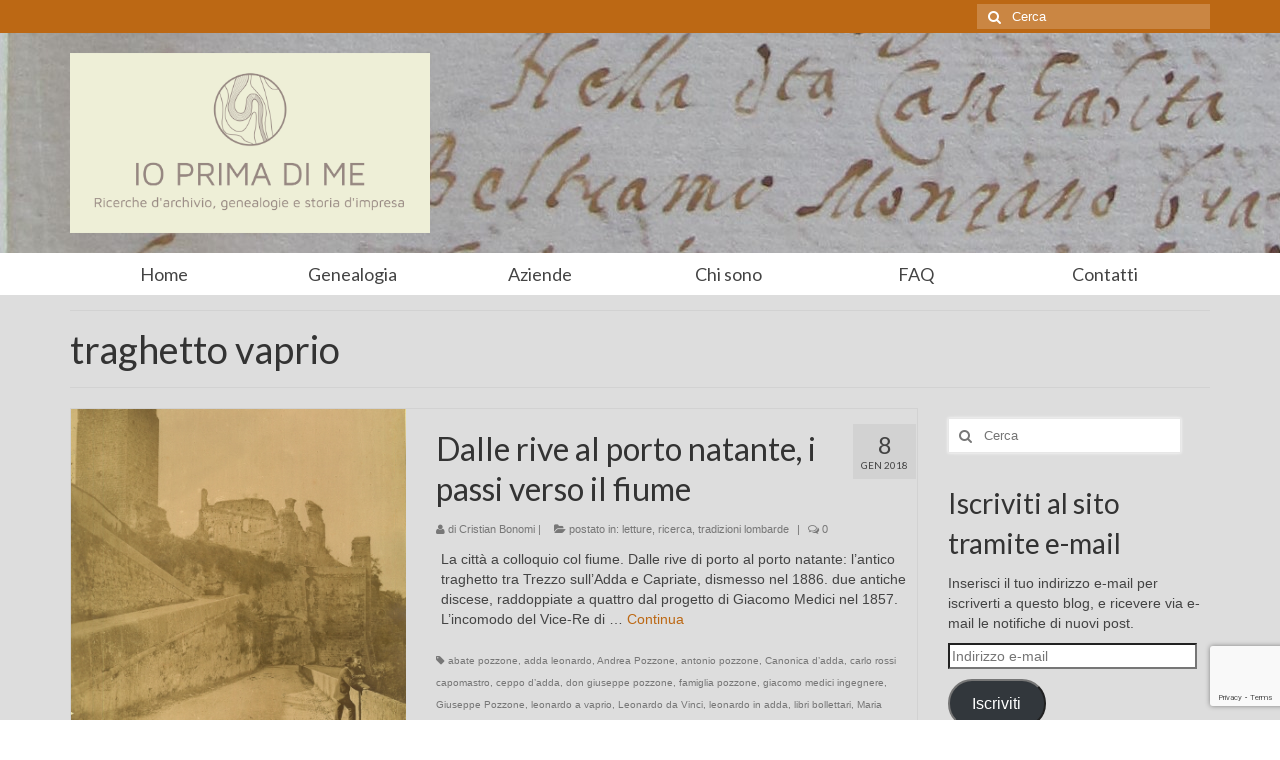

--- FILE ---
content_type: text/html; charset=UTF-8
request_url: https://ioprimadime.com/tag/traghetto-vaprio
body_size: 15546
content:
<!DOCTYPE html>
<!--[if lt IE 7]>      <html class="no-js lt-ie9 lt-ie8 lt-ie7" lang="it-IT"> <![endif]-->
<!--[if IE 7]>         <html class="no-js lt-ie9 lt-ie8" lang="it-IT"> <![endif]-->
<!--[if IE 8]>         <html class="no-js lt-ie9" lang="it-IT"> <![endif]-->
<!--[if gt IE 8]><!--> <html class="no-js" lang="it-IT"> <!--<![endif]-->
<head>
  <meta charset="UTF-8">
  <meta name="viewport" content="width=device-width, initial-scale=1.0">
  <meta http-equiv="X-UA-Compatible" content="IE=edge">
  
<!-- BEGIN Metadata added by the Add-Meta-Tags WordPress plugin -->
<meta name="description" content="Content tagged with traghetto vaprio." />
<meta name="keywords" content="traghetto vaprio" />
<!-- END Metadata added by the Add-Meta-Tags WordPress plugin -->

<meta name='robots' content='index, follow, max-image-preview:large, max-snippet:-1, max-video-preview:-1' />
<script type="text/javascript">
var trackScrolling=true;
var trackScrollingPercentage=false;
var ScrollingPercentageNumber=25;
var stLogInterval=10*1000;
var cutOffTime=900;
var trackNoEvents=false;
var trackNoMaxTime=false;
</script>
<!-- Jetpack Site Verification Tags -->
<meta name="msvalidate.01" content="4CC6C877DB6AA699F58B427305C420C2" />
<meta name="p:domain_verify" content="8a69d76eae39fc4ae68a19796e9734f3" />

	<!-- This site is optimized with the Yoast SEO plugin v24.2 - https://yoast.com/wordpress/plugins/seo/ -->
	<title>traghetto vaprio Archivi - Ioprimadime</title>
	<link rel="canonical" href="https://ioprimadime.com/tag/traghetto-vaprio" />
	<meta property="og:locale" content="it_IT" />
	<meta property="og:type" content="article" />
	<meta property="og:title" content="traghetto vaprio Archivi - Ioprimadime" />
	<meta property="og:url" content="https://ioprimadime.com/tag/traghetto-vaprio" />
	<meta property="og:site_name" content="Ioprimadime" />
	<meta name="twitter:card" content="summary_large_image" />
	<script type="application/ld+json" class="yoast-schema-graph">{"@context":"https://schema.org","@graph":[{"@type":"CollectionPage","@id":"https://ioprimadime.com/tag/traghetto-vaprio","url":"https://ioprimadime.com/tag/traghetto-vaprio","name":"traghetto vaprio Archivi - Ioprimadime","isPartOf":{"@id":"https://ioprimadime.com/#website"},"primaryImageOfPage":{"@id":"https://ioprimadime.com/tag/traghetto-vaprio#primaryimage"},"image":{"@id":"https://ioprimadime.com/tag/traghetto-vaprio#primaryimage"},"thumbnailUrl":"https://i0.wp.com/ioprimadime.com/wp-content/uploads/2017/12/SKM_C284e17062209491-pulita21.jpg?fit=920%2C1200&ssl=1","breadcrumb":{"@id":"https://ioprimadime.com/tag/traghetto-vaprio#breadcrumb"},"inLanguage":"it-IT"},{"@type":"ImageObject","inLanguage":"it-IT","@id":"https://ioprimadime.com/tag/traghetto-vaprio#primaryimage","url":"https://i0.wp.com/ioprimadime.com/wp-content/uploads/2017/12/SKM_C284e17062209491-pulita21.jpg?fit=920%2C1200&ssl=1","contentUrl":"https://i0.wp.com/ioprimadime.com/wp-content/uploads/2017/12/SKM_C284e17062209491-pulita21.jpg?fit=920%2C1200&ssl=1","width":920,"height":1200,"caption":"storia trezzo, storia imbersago, storia brivio, storia vaprio, storia cassano, storia olginate, traghetto imbersago, traghetto leonardesco, traghetto adda, traghetto trezzo, traghetto brivio, traghetto vaprio, traghetto cassano, traghetto olginate, porto natante, leonardo a vaprio, leonardo in adda, adda leonardo, leonardo da vinci, ponte trezzo, ponte brivio, ponte cassano, canonica d'adda, giacomo medici ingegnere, portinari, ufficiali ducali, libri bollettari, parone, navigazione adda, scomposizione forza, antonio pozzone, andrea pozzone, giuseppe pozzone, abate pozzone, don giuseppe pozzone, famiglia pozzone, storia adda, porti natanti adda, Ranieri Giuseppe d'Asburgo, Maria Elisabetta di Savoia Carignano, pietro marocco, carlo rossi capomastro, rossi vaprio, rossi caidate, ceppo d'adda, vittorio emanuele II"},{"@type":"BreadcrumbList","@id":"https://ioprimadime.com/tag/traghetto-vaprio#breadcrumb","itemListElement":[{"@type":"ListItem","position":1,"name":"Home","item":"https://ioprimadime.com/"},{"@type":"ListItem","position":2,"name":"traghetto vaprio"}]},{"@type":"WebSite","@id":"https://ioprimadime.com/#website","url":"https://ioprimadime.com/","name":"Ioprimadime","description":"Ricerche d&#039;archivio, genealogie e storia d&#039;impresa","potentialAction":[{"@type":"SearchAction","target":{"@type":"EntryPoint","urlTemplate":"https://ioprimadime.com/?s={search_term_string}"},"query-input":{"@type":"PropertyValueSpecification","valueRequired":true,"valueName":"search_term_string"}}],"inLanguage":"it-IT"}]}</script>
	<!-- / Yoast SEO plugin. -->


<link rel='dns-prefetch' href='//secure.gravatar.com' />
<link rel='dns-prefetch' href='//www.google.com' />
<link rel='dns-prefetch' href='//stats.wp.com' />
<link rel='dns-prefetch' href='//fonts.googleapis.com' />
<link rel='dns-prefetch' href='//v0.wordpress.com' />
<link rel='dns-prefetch' href='//jetpack.wordpress.com' />
<link rel='dns-prefetch' href='//s0.wp.com' />
<link rel='dns-prefetch' href='//public-api.wordpress.com' />
<link rel='dns-prefetch' href='//0.gravatar.com' />
<link rel='dns-prefetch' href='//1.gravatar.com' />
<link rel='dns-prefetch' href='//2.gravatar.com' />
<link rel='dns-prefetch' href='//widgets.wp.com' />
<link rel='preconnect' href='//i0.wp.com' />
<link rel="alternate" type="application/rss+xml" title="Ioprimadime &raquo; Feed" href="https://ioprimadime.com/feed" />
<link rel="alternate" type="application/rss+xml" title="Ioprimadime &raquo; Feed dei commenti" href="https://ioprimadime.com/comments/feed" />
<link rel="alternate" type="application/rss+xml" title="Ioprimadime &raquo; traghetto vaprio Feed del tag" href="https://ioprimadime.com/tag/traghetto-vaprio/feed" />
<style id='wp-img-auto-sizes-contain-inline-css' type='text/css'>
img:is([sizes=auto i],[sizes^="auto," i]){contain-intrinsic-size:3000px 1500px}
/*# sourceURL=wp-img-auto-sizes-contain-inline-css */
</style>
<link rel='stylesheet' id='sdm-styles-css' href='https://ioprimadime.com/wp-content/plugins/simple-download-monitor/css/sdm_wp_styles.css?ver=6.9' type='text/css' media='all' />
<style id='wp-emoji-styles-inline-css' type='text/css'>

	img.wp-smiley, img.emoji {
		display: inline !important;
		border: none !important;
		box-shadow: none !important;
		height: 1em !important;
		width: 1em !important;
		margin: 0 0.07em !important;
		vertical-align: -0.1em !important;
		background: none !important;
		padding: 0 !important;
	}
/*# sourceURL=wp-emoji-styles-inline-css */
</style>
<style id='wp-block-library-inline-css' type='text/css'>
:root{--wp-block-synced-color:#7a00df;--wp-block-synced-color--rgb:122,0,223;--wp-bound-block-color:var(--wp-block-synced-color);--wp-editor-canvas-background:#ddd;--wp-admin-theme-color:#007cba;--wp-admin-theme-color--rgb:0,124,186;--wp-admin-theme-color-darker-10:#006ba1;--wp-admin-theme-color-darker-10--rgb:0,107,160.5;--wp-admin-theme-color-darker-20:#005a87;--wp-admin-theme-color-darker-20--rgb:0,90,135;--wp-admin-border-width-focus:2px}@media (min-resolution:192dpi){:root{--wp-admin-border-width-focus:1.5px}}.wp-element-button{cursor:pointer}:root .has-very-light-gray-background-color{background-color:#eee}:root .has-very-dark-gray-background-color{background-color:#313131}:root .has-very-light-gray-color{color:#eee}:root .has-very-dark-gray-color{color:#313131}:root .has-vivid-green-cyan-to-vivid-cyan-blue-gradient-background{background:linear-gradient(135deg,#00d084,#0693e3)}:root .has-purple-crush-gradient-background{background:linear-gradient(135deg,#34e2e4,#4721fb 50%,#ab1dfe)}:root .has-hazy-dawn-gradient-background{background:linear-gradient(135deg,#faaca8,#dad0ec)}:root .has-subdued-olive-gradient-background{background:linear-gradient(135deg,#fafae1,#67a671)}:root .has-atomic-cream-gradient-background{background:linear-gradient(135deg,#fdd79a,#004a59)}:root .has-nightshade-gradient-background{background:linear-gradient(135deg,#330968,#31cdcf)}:root .has-midnight-gradient-background{background:linear-gradient(135deg,#020381,#2874fc)}:root{--wp--preset--font-size--normal:16px;--wp--preset--font-size--huge:42px}.has-regular-font-size{font-size:1em}.has-larger-font-size{font-size:2.625em}.has-normal-font-size{font-size:var(--wp--preset--font-size--normal)}.has-huge-font-size{font-size:var(--wp--preset--font-size--huge)}.has-text-align-center{text-align:center}.has-text-align-left{text-align:left}.has-text-align-right{text-align:right}.has-fit-text{white-space:nowrap!important}#end-resizable-editor-section{display:none}.aligncenter{clear:both}.items-justified-left{justify-content:flex-start}.items-justified-center{justify-content:center}.items-justified-right{justify-content:flex-end}.items-justified-space-between{justify-content:space-between}.screen-reader-text{border:0;clip-path:inset(50%);height:1px;margin:-1px;overflow:hidden;padding:0;position:absolute;width:1px;word-wrap:normal!important}.screen-reader-text:focus{background-color:#ddd;clip-path:none;color:#444;display:block;font-size:1em;height:auto;left:5px;line-height:normal;padding:15px 23px 14px;text-decoration:none;top:5px;width:auto;z-index:100000}html :where(.has-border-color){border-style:solid}html :where([style*=border-top-color]){border-top-style:solid}html :where([style*=border-right-color]){border-right-style:solid}html :where([style*=border-bottom-color]){border-bottom-style:solid}html :where([style*=border-left-color]){border-left-style:solid}html :where([style*=border-width]){border-style:solid}html :where([style*=border-top-width]){border-top-style:solid}html :where([style*=border-right-width]){border-right-style:solid}html :where([style*=border-bottom-width]){border-bottom-style:solid}html :where([style*=border-left-width]){border-left-style:solid}html :where(img[class*=wp-image-]){height:auto;max-width:100%}:where(figure){margin:0 0 1em}html :where(.is-position-sticky){--wp-admin--admin-bar--position-offset:var(--wp-admin--admin-bar--height,0px)}@media screen and (max-width:600px){html :where(.is-position-sticky){--wp-admin--admin-bar--position-offset:0px}}

/*# sourceURL=wp-block-library-inline-css */
</style><style id='global-styles-inline-css' type='text/css'>
:root{--wp--preset--aspect-ratio--square: 1;--wp--preset--aspect-ratio--4-3: 4/3;--wp--preset--aspect-ratio--3-4: 3/4;--wp--preset--aspect-ratio--3-2: 3/2;--wp--preset--aspect-ratio--2-3: 2/3;--wp--preset--aspect-ratio--16-9: 16/9;--wp--preset--aspect-ratio--9-16: 9/16;--wp--preset--color--black: #000000;--wp--preset--color--cyan-bluish-gray: #abb8c3;--wp--preset--color--white: #ffffff;--wp--preset--color--pale-pink: #f78da7;--wp--preset--color--vivid-red: #cf2e2e;--wp--preset--color--luminous-vivid-orange: #ff6900;--wp--preset--color--luminous-vivid-amber: #fcb900;--wp--preset--color--light-green-cyan: #7bdcb5;--wp--preset--color--vivid-green-cyan: #00d084;--wp--preset--color--pale-cyan-blue: #8ed1fc;--wp--preset--color--vivid-cyan-blue: #0693e3;--wp--preset--color--vivid-purple: #9b51e0;--wp--preset--gradient--vivid-cyan-blue-to-vivid-purple: linear-gradient(135deg,rgb(6,147,227) 0%,rgb(155,81,224) 100%);--wp--preset--gradient--light-green-cyan-to-vivid-green-cyan: linear-gradient(135deg,rgb(122,220,180) 0%,rgb(0,208,130) 100%);--wp--preset--gradient--luminous-vivid-amber-to-luminous-vivid-orange: linear-gradient(135deg,rgb(252,185,0) 0%,rgb(255,105,0) 100%);--wp--preset--gradient--luminous-vivid-orange-to-vivid-red: linear-gradient(135deg,rgb(255,105,0) 0%,rgb(207,46,46) 100%);--wp--preset--gradient--very-light-gray-to-cyan-bluish-gray: linear-gradient(135deg,rgb(238,238,238) 0%,rgb(169,184,195) 100%);--wp--preset--gradient--cool-to-warm-spectrum: linear-gradient(135deg,rgb(74,234,220) 0%,rgb(151,120,209) 20%,rgb(207,42,186) 40%,rgb(238,44,130) 60%,rgb(251,105,98) 80%,rgb(254,248,76) 100%);--wp--preset--gradient--blush-light-purple: linear-gradient(135deg,rgb(255,206,236) 0%,rgb(152,150,240) 100%);--wp--preset--gradient--blush-bordeaux: linear-gradient(135deg,rgb(254,205,165) 0%,rgb(254,45,45) 50%,rgb(107,0,62) 100%);--wp--preset--gradient--luminous-dusk: linear-gradient(135deg,rgb(255,203,112) 0%,rgb(199,81,192) 50%,rgb(65,88,208) 100%);--wp--preset--gradient--pale-ocean: linear-gradient(135deg,rgb(255,245,203) 0%,rgb(182,227,212) 50%,rgb(51,167,181) 100%);--wp--preset--gradient--electric-grass: linear-gradient(135deg,rgb(202,248,128) 0%,rgb(113,206,126) 100%);--wp--preset--gradient--midnight: linear-gradient(135deg,rgb(2,3,129) 0%,rgb(40,116,252) 100%);--wp--preset--font-size--small: 13px;--wp--preset--font-size--medium: 20px;--wp--preset--font-size--large: 36px;--wp--preset--font-size--x-large: 42px;--wp--preset--spacing--20: 0.44rem;--wp--preset--spacing--30: 0.67rem;--wp--preset--spacing--40: 1rem;--wp--preset--spacing--50: 1.5rem;--wp--preset--spacing--60: 2.25rem;--wp--preset--spacing--70: 3.38rem;--wp--preset--spacing--80: 5.06rem;--wp--preset--shadow--natural: 6px 6px 9px rgba(0, 0, 0, 0.2);--wp--preset--shadow--deep: 12px 12px 50px rgba(0, 0, 0, 0.4);--wp--preset--shadow--sharp: 6px 6px 0px rgba(0, 0, 0, 0.2);--wp--preset--shadow--outlined: 6px 6px 0px -3px rgb(255, 255, 255), 6px 6px rgb(0, 0, 0);--wp--preset--shadow--crisp: 6px 6px 0px rgb(0, 0, 0);}:where(.is-layout-flex){gap: 0.5em;}:where(.is-layout-grid){gap: 0.5em;}body .is-layout-flex{display: flex;}.is-layout-flex{flex-wrap: wrap;align-items: center;}.is-layout-flex > :is(*, div){margin: 0;}body .is-layout-grid{display: grid;}.is-layout-grid > :is(*, div){margin: 0;}:where(.wp-block-columns.is-layout-flex){gap: 2em;}:where(.wp-block-columns.is-layout-grid){gap: 2em;}:where(.wp-block-post-template.is-layout-flex){gap: 1.25em;}:where(.wp-block-post-template.is-layout-grid){gap: 1.25em;}.has-black-color{color: var(--wp--preset--color--black) !important;}.has-cyan-bluish-gray-color{color: var(--wp--preset--color--cyan-bluish-gray) !important;}.has-white-color{color: var(--wp--preset--color--white) !important;}.has-pale-pink-color{color: var(--wp--preset--color--pale-pink) !important;}.has-vivid-red-color{color: var(--wp--preset--color--vivid-red) !important;}.has-luminous-vivid-orange-color{color: var(--wp--preset--color--luminous-vivid-orange) !important;}.has-luminous-vivid-amber-color{color: var(--wp--preset--color--luminous-vivid-amber) !important;}.has-light-green-cyan-color{color: var(--wp--preset--color--light-green-cyan) !important;}.has-vivid-green-cyan-color{color: var(--wp--preset--color--vivid-green-cyan) !important;}.has-pale-cyan-blue-color{color: var(--wp--preset--color--pale-cyan-blue) !important;}.has-vivid-cyan-blue-color{color: var(--wp--preset--color--vivid-cyan-blue) !important;}.has-vivid-purple-color{color: var(--wp--preset--color--vivid-purple) !important;}.has-black-background-color{background-color: var(--wp--preset--color--black) !important;}.has-cyan-bluish-gray-background-color{background-color: var(--wp--preset--color--cyan-bluish-gray) !important;}.has-white-background-color{background-color: var(--wp--preset--color--white) !important;}.has-pale-pink-background-color{background-color: var(--wp--preset--color--pale-pink) !important;}.has-vivid-red-background-color{background-color: var(--wp--preset--color--vivid-red) !important;}.has-luminous-vivid-orange-background-color{background-color: var(--wp--preset--color--luminous-vivid-orange) !important;}.has-luminous-vivid-amber-background-color{background-color: var(--wp--preset--color--luminous-vivid-amber) !important;}.has-light-green-cyan-background-color{background-color: var(--wp--preset--color--light-green-cyan) !important;}.has-vivid-green-cyan-background-color{background-color: var(--wp--preset--color--vivid-green-cyan) !important;}.has-pale-cyan-blue-background-color{background-color: var(--wp--preset--color--pale-cyan-blue) !important;}.has-vivid-cyan-blue-background-color{background-color: var(--wp--preset--color--vivid-cyan-blue) !important;}.has-vivid-purple-background-color{background-color: var(--wp--preset--color--vivid-purple) !important;}.has-black-border-color{border-color: var(--wp--preset--color--black) !important;}.has-cyan-bluish-gray-border-color{border-color: var(--wp--preset--color--cyan-bluish-gray) !important;}.has-white-border-color{border-color: var(--wp--preset--color--white) !important;}.has-pale-pink-border-color{border-color: var(--wp--preset--color--pale-pink) !important;}.has-vivid-red-border-color{border-color: var(--wp--preset--color--vivid-red) !important;}.has-luminous-vivid-orange-border-color{border-color: var(--wp--preset--color--luminous-vivid-orange) !important;}.has-luminous-vivid-amber-border-color{border-color: var(--wp--preset--color--luminous-vivid-amber) !important;}.has-light-green-cyan-border-color{border-color: var(--wp--preset--color--light-green-cyan) !important;}.has-vivid-green-cyan-border-color{border-color: var(--wp--preset--color--vivid-green-cyan) !important;}.has-pale-cyan-blue-border-color{border-color: var(--wp--preset--color--pale-cyan-blue) !important;}.has-vivid-cyan-blue-border-color{border-color: var(--wp--preset--color--vivid-cyan-blue) !important;}.has-vivid-purple-border-color{border-color: var(--wp--preset--color--vivid-purple) !important;}.has-vivid-cyan-blue-to-vivid-purple-gradient-background{background: var(--wp--preset--gradient--vivid-cyan-blue-to-vivid-purple) !important;}.has-light-green-cyan-to-vivid-green-cyan-gradient-background{background: var(--wp--preset--gradient--light-green-cyan-to-vivid-green-cyan) !important;}.has-luminous-vivid-amber-to-luminous-vivid-orange-gradient-background{background: var(--wp--preset--gradient--luminous-vivid-amber-to-luminous-vivid-orange) !important;}.has-luminous-vivid-orange-to-vivid-red-gradient-background{background: var(--wp--preset--gradient--luminous-vivid-orange-to-vivid-red) !important;}.has-very-light-gray-to-cyan-bluish-gray-gradient-background{background: var(--wp--preset--gradient--very-light-gray-to-cyan-bluish-gray) !important;}.has-cool-to-warm-spectrum-gradient-background{background: var(--wp--preset--gradient--cool-to-warm-spectrum) !important;}.has-blush-light-purple-gradient-background{background: var(--wp--preset--gradient--blush-light-purple) !important;}.has-blush-bordeaux-gradient-background{background: var(--wp--preset--gradient--blush-bordeaux) !important;}.has-luminous-dusk-gradient-background{background: var(--wp--preset--gradient--luminous-dusk) !important;}.has-pale-ocean-gradient-background{background: var(--wp--preset--gradient--pale-ocean) !important;}.has-electric-grass-gradient-background{background: var(--wp--preset--gradient--electric-grass) !important;}.has-midnight-gradient-background{background: var(--wp--preset--gradient--midnight) !important;}.has-small-font-size{font-size: var(--wp--preset--font-size--small) !important;}.has-medium-font-size{font-size: var(--wp--preset--font-size--medium) !important;}.has-large-font-size{font-size: var(--wp--preset--font-size--large) !important;}.has-x-large-font-size{font-size: var(--wp--preset--font-size--x-large) !important;}
/*# sourceURL=global-styles-inline-css */
</style>

<style id='classic-theme-styles-inline-css' type='text/css'>
/*! This file is auto-generated */
.wp-block-button__link{color:#fff;background-color:#32373c;border-radius:9999px;box-shadow:none;text-decoration:none;padding:calc(.667em + 2px) calc(1.333em + 2px);font-size:1.125em}.wp-block-file__button{background:#32373c;color:#fff;text-decoration:none}
/*# sourceURL=/wp-includes/css/classic-themes.min.css */
</style>
<link rel='stylesheet' id='contact-form-7-css' href='https://ioprimadime.com/wp-content/plugins/contact-form-7/includes/css/styles.css?ver=5.4.2' type='text/css' media='all' />
<link rel='stylesheet' id='jetpack_likes-css' href='https://ioprimadime.com/wp-content/plugins/jetpack/modules/likes/style.css?ver=15.3.1' type='text/css' media='all' />
<link rel='stylesheet' id='jetpack-subscriptions-css' href='https://ioprimadime.com/wp-content/plugins/jetpack/_inc/build/subscriptions/subscriptions.min.css?ver=15.3.1' type='text/css' media='all' />
<link rel='stylesheet' id='kadence_theme-css' href='https://ioprimadime.com/wp-content/themes/virtue/assets/css/virtue.css?ver=264' type='text/css' media='all' />
<link rel='stylesheet' id='virtue_skin-css' href='https://ioprimadime.com/wp-content/themes/virtue/assets/css/skins/default.css' type='text/css' media='all' />
<link rel='stylesheet' id='redux-google-fonts-virtue-css' href='https://fonts.googleapis.com/css?family=Lato%3A400&#038;ver=1602015462' type='text/css' media='all' />
<script type="text/javascript" src="https://ioprimadime.com/wp-includes/js/jquery/jquery.min.js?ver=3.7.1" id="jquery-core-js"></script>
<script type="text/javascript" src="https://ioprimadime.com/wp-includes/js/jquery/jquery-migrate.min.js?ver=3.4.1" id="jquery-migrate-js"></script>
<script type="text/javascript" id="sdm-scripts-js-extra">
/* <![CDATA[ */
var sdm_ajax_script = {"ajaxurl":"https://ioprimadime.com/wp-admin/admin-ajax.php"};
//# sourceURL=sdm-scripts-js-extra
/* ]]> */
</script>
<script type="text/javascript" src="https://ioprimadime.com/wp-content/plugins/simple-download-monitor/js/sdm_wp_scripts.js?ver=6.9" id="sdm-scripts-js"></script>
<script type="text/javascript" src="https://ioprimadime.com/wp-content/themes/virtue/assets/js/vendor/modernizr.min.js" id="modernizr-js"></script>
<link rel="https://api.w.org/" href="https://ioprimadime.com/wp-json/" /><link rel="alternate" title="JSON" type="application/json" href="https://ioprimadime.com/wp-json/wp/v2/tags/3551" /><link rel="EditURI" type="application/rsd+xml" title="RSD" href="https://ioprimadime.com/xmlrpc.php?rsd" />
<meta name="generator" content="WordPress 6.9" />
	<style>img#wpstats{display:none}</style>
		<style type="text/css">#logo {padding-top:20px;}#logo {padding-bottom:20px;}#logo {margin-left:0px;}#logo {margin-right:0px;}#nav-main {margin-top:10px;}#nav-main {margin-bottom:10px;}.headerfont, .tp-caption {font-family:Lato;} 
  .topbarmenu ul li {font-family:Lato;}
  #kadbreadcrumbs {font-family:Verdana, Geneva, sans-serif;}.home-message:hover {background-color:#bc6814; background-color: rgba(188, 104, 20, 0.6);}
  nav.woocommerce-pagination ul li a:hover, .wp-pagenavi a:hover, .panel-heading .accordion-toggle, .variations .kad_radio_variations label:hover, .variations .kad_radio_variations label.selectedValue {border-color: #bc6814;}
  a, #nav-main ul.sf-menu ul li a:hover, .product_price ins .amount, .price ins .amount, .color_primary, .primary-color, #logo a.brand, #nav-main ul.sf-menu a:hover,
  .woocommerce-message:before, .woocommerce-info:before, #nav-second ul.sf-menu a:hover, .footerclass a:hover, .posttags a:hover, .subhead a:hover, .nav-trigger-case:hover .kad-menu-name, 
  .nav-trigger-case:hover .kad-navbtn, #kadbreadcrumbs a:hover, #wp-calendar a, .star-rating {color: #bc6814;}
.widget_price_filter .ui-slider .ui-slider-handle, .product_item .kad_add_to_cart:hover, .product_item:hover a.button:hover, .product_item:hover .kad_add_to_cart:hover, .kad-btn-primary, html .woocommerce-page .widget_layered_nav ul.yith-wcan-label li a:hover, html .woocommerce-page .widget_layered_nav ul.yith-wcan-label li.chosen a,
.product-category.grid_item a:hover h5, .woocommerce-message .button, .widget_layered_nav_filters ul li a, .widget_layered_nav ul li.chosen a, .wpcf7 input.wpcf7-submit, .yith-wcan .yith-wcan-reset-navigation,
#containerfooter .menu li a:hover, .bg_primary, .portfolionav a:hover, .home-iconmenu a:hover, p.demo_store, .topclass, #commentform .form-submit #submit, .kad-hover-bg-primary:hover, .widget_shopping_cart_content .checkout,
.login .form-row .button, .variations .kad_radio_variations label.selectedValue, #payment #place_order, .wpcf7 input.wpcf7-back, .shop_table .actions input[type=submit].checkout-button, .cart_totals .checkout-button, input[type="submit"].button, .order-actions .button  {background: #bc6814;}a:hover {color: #dd9933;} .kad-btn-primary:hover, .login .form-row .button:hover, #payment #place_order:hover, .yith-wcan .yith-wcan-reset-navigation:hover, .widget_shopping_cart_content .checkout:hover,
.woocommerce-message .button:hover, #commentform .form-submit #submit:hover, .wpcf7 input.wpcf7-submit:hover, .widget_layered_nav_filters ul li a:hover, .cart_totals .checkout-button:hover,
.widget_layered_nav ul li.chosen a:hover, .shop_table .actions input[type=submit].checkout-button:hover, .wpcf7 input.wpcf7-back:hover, .order-actions .button:hover, input[type="submit"].button:hover, .product_item:hover .kad_add_to_cart, .product_item:hover a.button {background: #dd9933;}input[type=number]::-webkit-inner-spin-button, input[type=number]::-webkit-outer-spin-button { -webkit-appearance: none; margin: 0; } input[type=number] {-moz-appearance: textfield;}.quantity input::-webkit-outer-spin-button,.quantity input::-webkit-inner-spin-button {display: none;}.contentclass, .nav-tabs>.active>a, .nav-tabs>.active>a:hover, .nav-tabs>.active>a:focus {background:#dddddd    ;}.headerclass {background: url(https://ioprimadime.com/wp-content/uploads/2017/12/Monzani-Beltramo.jpg)   ;}.product_item .product_details h5 {text-transform: none;}.product_item .product_details h5 {min-height:40px;}</style><style type="text/css">.recentcomments a{display:inline !important;padding:0 !important;margin:0 !important;}</style><!-- Tracking code easily added by NK Google Analytics -->
<script type="text/javascript"> 
(function(i,s,o,g,r,a,m){i['GoogleAnalyticsObject']=r;i[r]=i[r]||function(){ 
(i[r].q=i[r].q||[]).push(arguments)},i[r].l=1*new Date();a=s.createElement(o), 
m=s.getElementsByTagName(o)[0];a.async=1;a.src=g;m.parentNode.insertBefore(a,m) 
})(window,document,'script','https://www.google-analytics.com/analytics.js','ga'); 
ga('create', 'UA-58077475-1', 'ioprimadime.com'); 
ga('send', 'pageview'); 
</script> 
<!--[if lt IE 9]>
<script src="https://ioprimadime.com/wp-content/themes/virtue/assets/js/vendor/respond.min.js"></script>
<![endif]-->
<link rel="icon" href="https://i0.wp.com/ioprimadime.com/wp-content/uploads/2019/07/cropped-Logo-Ioprimadime.png?fit=32%2C32&#038;ssl=1" sizes="32x32" />
<link rel="icon" href="https://i0.wp.com/ioprimadime.com/wp-content/uploads/2019/07/cropped-Logo-Ioprimadime.png?fit=192%2C192&#038;ssl=1" sizes="192x192" />
<link rel="apple-touch-icon" href="https://i0.wp.com/ioprimadime.com/wp-content/uploads/2019/07/cropped-Logo-Ioprimadime.png?fit=180%2C180&#038;ssl=1" />
<meta name="msapplication-TileImage" content="https://i0.wp.com/ioprimadime.com/wp-content/uploads/2019/07/cropped-Logo-Ioprimadime.png?fit=270%2C270&#038;ssl=1" />
<style type="text/css" title="dynamic-css" class="options-output">header #logo a.brand,.logofont{font-family:Lato;line-height:40px;font-weight:normal;font-style:400;font-size:32px;}.kad_tagline{font-family:Lato;line-height:20px;font-weight:normal;font-style:400;color:#444444;font-size:14px;}.product_item .product_details h5{font-family:Lato;line-height:20px;font-weight:normal;font-style:700;font-size:16px;}h1{font-family:Lato;line-height:40px;font-weight:normal;font-style:400;font-size:38px;}h2{font-family:Lato;line-height:40px;font-weight:normal;font-style:normal;font-size:32px;}h3{font-family:Lato;line-height:40px;font-weight:normal;font-style:400;font-size:28px;}h4{font-family:Lato;line-height:40px;font-weight:normal;font-style:400;font-size:24px;}h5{font-family:Lato;line-height:24px;font-weight:normal;font-style:700;font-size:18px;}body{font-family:Verdana, Geneva, sans-serif;line-height:20px;font-weight:normal;font-style:400;font-size:14px;}#nav-main ul.sf-menu a{font-family:Lato;line-height:18px;font-weight:400;font-style:normal;font-size:12px;}#nav-second ul.sf-menu a{font-family:Lato;line-height:22px;font-weight:400;font-style:normal;font-size:18px;}.kad-nav-inner .kad-mnav, .kad-mobile-nav .kad-nav-inner li a,.nav-trigger-case{font-family:Lato;line-height:20px;font-weight:400;font-style:normal;font-size:16px;}</style></head>
  <body class="archive tag tag-traghetto-vaprio tag-3551 wp-theme-virtue wide">
    <div id="wrapper" class="container">
    <div id="kt-skip-link"><a href="#content">Skip to Main Content</a></div><header class="banner headerclass">
  <div id="topbar" class="topclass">
    <div class="container">
      <div class="row">
        <div class="col-md-6 col-sm-6 kad-topbar-left">
          <div class="topbarmenu clearfix">
                                            </div>
        </div><!-- close col-md-6 --> 
        <div class="col-md-6 col-sm-6 kad-topbar-right">
          <div id="topbar-search" class="topbar-widget">
            <form role="search" method="get" id="searchform" class="form-search" action="https://ioprimadime.com/">
  <label class="hide" for="s">Cerca:</label>
  <input type="text" value="" name="s" id="s" class="search-query" placeholder="Cerca">
  <button type="submit" id="searchsubmit" class="search-icon"><i class="icon-search"></i></button>
</form>        </div>
        </div> <!-- close col-md-6-->
      </div> <!-- Close Row -->
    </div> <!-- Close Container -->
  </div>
  <div class="container">
    <div class="row">
          <div class="col-md-4 clearfix kad-header-left">
            <div id="logo" class="logocase">
              <a class="brand logofont" href="https://ioprimadime.com/">
                                  <div id="thelogo">
                    <img src="https://ioprimadime.com/wp-content/uploads/2020/10/NameTag_IoPrimaDiMe_Web.png" alt="Ioprimadime" class="kad-standard-logo" />
                                      </div>
                              </a>
                         </div> <!-- Close #logo -->
       </div><!-- close logo span -->
              
    </div> <!-- Close Row -->
               <div id="mobile-nav-trigger" class="nav-trigger">
              <button class="nav-trigger-case mobileclass collapsed" data-toggle="collapse" data-target=".kad-nav-collapse">
                <span class="kad-navbtn"><i class="icon-reorder"></i></span>
                <span class="kad-menu-name">Menu</span>
              </button>
            </div>
            <div id="kad-mobile-nav" class="kad-mobile-nav">
              <div class="kad-nav-inner mobileclass">
                <div class="kad-nav-collapse">
                <ul id="menu-menu" class="kad-mnav"><li  class="menu-home menu-item-149"><a href="http://ioprimadime.com/">Home</a></li>
<li  class="menu-genealogia menu-item-142"><a href="https://ioprimadime.com/perche-genealogia">Genealogia</a></li>
<li  class="menu-aziende menu-item-722"><a href="https://ioprimadime.com/storia-aziendale">Aziende</a></li>
<li  class="menu-chi-sono menu-item-141"><a href="https://ioprimadime.com/ricercatore">Chi sono</a></li>
<li  class="menu-faq menu-item-140"><a href="https://ioprimadime.com/ricerca-genealogica">FAQ</a></li>
<li  class="menu-contatti menu-item-187"><a href="https://ioprimadime.com/contatti">Contatti</a></li>
</ul>               </div>
            </div>
          </div>   
           
  </div> <!-- Close Container -->
    <section id="cat_nav" class="navclass">
    <div class="container">
     <nav id="nav-second" class="clearfix">
     <ul id="menu-menu-1" class="sf-menu"><li  class="menu-home menu-item-149"><a href="http://ioprimadime.com/">Home</a></li>
<li  class="menu-genealogia menu-item-142"><a href="https://ioprimadime.com/perche-genealogia">Genealogia</a></li>
<li  class="menu-aziende menu-item-722"><a href="https://ioprimadime.com/storia-aziendale">Aziende</a></li>
<li  class="menu-chi-sono menu-item-141"><a href="https://ioprimadime.com/ricercatore">Chi sono</a></li>
<li  class="menu-faq menu-item-140"><a href="https://ioprimadime.com/ricerca-genealogica">FAQ</a></li>
<li  class="menu-contatti menu-item-187"><a href="https://ioprimadime.com/contatti">Contatti</a></li>
</ul>   </nav>
    </div><!--close container-->
    </section>
     
     </header>      <div class="wrap contentclass" role="document">

      
<div id="pageheader" class="titleclass">
  <div class="container">
    <div class="page-header">
	<h1 class="entry-title" itemprop="name">
		traghetto vaprio	</h1>
   	</div>  </div><!--container-->
</div><!--titleclass-->

<div id="content" class="container">
  <div class="row">
            <div class="main col-lg-9 col-md-8  postlist" role="main">
    
    
                    <article id="post-4130" class="post-4130 post type-post status-publish format-standard has-post-thumbnail hentry category-letture category-ricerca category-usi-dialetto-cucina tag-abate-pozzone tag-adda-leonardo tag-andrea-pozzone tag-antonio-pozzone tag-canonica-dadda tag-carlo-rossi-capomastro tag-ceppo-dadda tag-don-giuseppe-pozzone tag-famiglia-pozzone tag-giacomo-medici-ingegnere tag-giuseppe-pozzone tag-leonardo-a-vaprio tag-leonardo-da-vinci tag-leonardo-in-adda tag-libri-bollettari tag-maria-elisabetta-di-savoia-carignano tag-navigazione-adda tag-parone tag-pietro-marocco tag-ponte-brivio tag-ponte-cassano tag-ponte-trezzo tag-porti-natanti-adda tag-portinari tag-porto-natante tag-ranieri-giuseppe-dasburgo tag-rossi-caidate tag-rossi-vaprio tag-scomposizione-forza tag-storia-adda tag-storia-brivio tag-storia-cassano tag-storia-imbersago tag-storia-olginate tag-storia-trezzo tag-storia-vaprio tag-traghetto-adda tag-traghetto-brivio tag-traghetto-cassano tag-traghetto-imbersago tag-traghetto-leonardesco tag-traghetto-olginate tag-traghetto-trezzo tag-traghetto-vaprio tag-ufficiali-ducali tag-vittorio-emanuele-ii" itemscope="" itemtype="http://schema.org/BlogPosting">
                      <div class="row">
                                                          <div class="col-md-5">
                                    <div class="imghoverclass img-margin-center">
                                        <a href="https://ioprimadime.com/porto-natante-trezzo" title="Dalle rive al porto natante, i passi verso il fiume">
                                            <img src="https://i0.wp.com/ioprimadime.com/wp-content/uploads/2017/12/SKM_C284e17062209491-pulita21.jpg?fit=920%2C1200&#038;ssl=1&#038;resize=365%2C365" alt="Dalle rive al porto natante, i passi verso il fiume" itemprop="image"  class="iconhover" style="display:block;">
                                        </a> 
                                     </div>
                                 </div>
                                                      
                      <div class="col-md-7 postcontent">
                          <div class="postmeta updated">
      <div class="postdate bg-lightgray headerfont" itemprop="datePublished">
      <span class="postday">8</span>
      Gen 2018    </div>
</div> 
                          <header>
                              <a href="https://ioprimadime.com/porto-natante-trezzo"><h2 class="entry-title" itemprop="name headline">Dalle rive al porto natante, i passi verso il fiume</h2></a>
                               <div class="subhead">
    <span class="postauthortop author vcard">
    <i class="icon-user"></i> di  <span itemprop="author"><a href="https://ioprimadime.com/author/admin" class="fn" rel="author">Cristian Bonomi</a></span> |</span>
      
    <span class="postedintop"><i class="icon-folder-open"></i> postato in: <a href="https://ioprimadime.com/category/letture" rel="category tag">letture</a>, <a href="https://ioprimadime.com/category/ricerca" rel="category tag">ricerca</a>, <a href="https://ioprimadime.com/category/usi-dialetto-cucina" rel="category tag">tradizioni lombarde</a></span>     <span class="kad-hidepostedin">|</span>
    <span class="postcommentscount">
    <i class="icon-comments-alt"></i> 0    </span>
</div>    
                          </header>
                          <div class="entry-content" itemprop="articleBody">
                              <p>La città a colloquio col fiume. Dalle rive di porto al porto natante: l&#8217;antico traghetto tra Trezzo sull&#8217;Adda e Capriate, dismesso nel 1886. due antiche discese, raddoppiate a quattro dal progetto di Giacomo Medici nel 1857. L&#8217;incomodo del Vice-Re di &hellip; <a href="https://ioprimadime.com/porto-natante-trezzo">Continua</a></p>
                          </div>
                          <footer>
                                                              <span class="posttags color_gray"><i class="icon-tag"></i> <a href="https://ioprimadime.com/tag/abate-pozzone" rel="tag">abate pozzone</a>, <a href="https://ioprimadime.com/tag/adda-leonardo" rel="tag">adda leonardo</a>, <a href="https://ioprimadime.com/tag/andrea-pozzone" rel="tag">Andrea Pozzone</a>, <a href="https://ioprimadime.com/tag/antonio-pozzone" rel="tag">antonio pozzone</a>, <a href="https://ioprimadime.com/tag/canonica-dadda" rel="tag">Canonica d’adda</a>, <a href="https://ioprimadime.com/tag/carlo-rossi-capomastro" rel="tag">carlo rossi capomastro</a>, <a href="https://ioprimadime.com/tag/ceppo-dadda" rel="tag">ceppo d’adda</a>, <a href="https://ioprimadime.com/tag/don-giuseppe-pozzone" rel="tag">don giuseppe pozzone</a>, <a href="https://ioprimadime.com/tag/famiglia-pozzone" rel="tag">famiglia pozzone</a>, <a href="https://ioprimadime.com/tag/giacomo-medici-ingegnere" rel="tag">giacomo medici ingegnere</a>, <a href="https://ioprimadime.com/tag/giuseppe-pozzone" rel="tag">Giuseppe Pozzone</a>, <a href="https://ioprimadime.com/tag/leonardo-a-vaprio" rel="tag">leonardo a vaprio</a>, <a href="https://ioprimadime.com/tag/leonardo-da-vinci" rel="tag">Leonardo da Vinci</a>, <a href="https://ioprimadime.com/tag/leonardo-in-adda" rel="tag">leonardo in adda</a>, <a href="https://ioprimadime.com/tag/libri-bollettari" rel="tag">libri bollettari</a>, <a href="https://ioprimadime.com/tag/maria-elisabetta-di-savoia-carignano" rel="tag">Maria Elisabetta di Savoia Carignano</a>, <a href="https://ioprimadime.com/tag/navigazione-adda" rel="tag">navigazione Adda</a>, <a href="https://ioprimadime.com/tag/parone" rel="tag">parone</a>, <a href="https://ioprimadime.com/tag/pietro-marocco" rel="tag">Pietro Marocco</a>, <a href="https://ioprimadime.com/tag/ponte-brivio" rel="tag">ponte brivio</a>, <a href="https://ioprimadime.com/tag/ponte-cassano" rel="tag">ponte cassano</a>, <a href="https://ioprimadime.com/tag/ponte-trezzo" rel="tag">ponte trezzo</a>, <a href="https://ioprimadime.com/tag/porti-natanti-adda" rel="tag">porti natanti adda</a>, <a href="https://ioprimadime.com/tag/portinari" rel="tag">portinari</a>, <a href="https://ioprimadime.com/tag/porto-natante" rel="tag">porto natante</a>, <a href="https://ioprimadime.com/tag/ranieri-giuseppe-dasburgo" rel="tag">Ranieri Giuseppe d'Asburgo</a>, <a href="https://ioprimadime.com/tag/rossi-caidate" rel="tag">rossi caidate</a>, <a href="https://ioprimadime.com/tag/rossi-vaprio" rel="tag">rossi vaprio</a>, <a href="https://ioprimadime.com/tag/scomposizione-forza" rel="tag">scomposizione forza</a>, <a href="https://ioprimadime.com/tag/storia-adda" rel="tag">storia Adda</a>, <a href="https://ioprimadime.com/tag/storia-brivio" rel="tag">storia brivio</a>, <a href="https://ioprimadime.com/tag/storia-cassano" rel="tag">storia cassano</a>, <a href="https://ioprimadime.com/tag/storia-imbersago" rel="tag">storia imbersago</a>, <a href="https://ioprimadime.com/tag/storia-olginate" rel="tag">storia olginate</a>, <a href="https://ioprimadime.com/tag/storia-trezzo" rel="tag">storia Trezzo</a>, <a href="https://ioprimadime.com/tag/storia-vaprio" rel="tag">storia Vaprio</a>, <a href="https://ioprimadime.com/tag/traghetto-adda" rel="tag">traghetto adda</a>, <a href="https://ioprimadime.com/tag/traghetto-brivio" rel="tag">traghetto brivio</a>, <a href="https://ioprimadime.com/tag/traghetto-cassano" rel="tag">traghetto cassano</a>, <a href="https://ioprimadime.com/tag/traghetto-imbersago" rel="tag">traghetto imbersago</a>, <a href="https://ioprimadime.com/tag/traghetto-leonardesco" rel="tag">traghetto leonardesco</a>, <a href="https://ioprimadime.com/tag/traghetto-olginate" rel="tag">traghetto olginate</a>, <a href="https://ioprimadime.com/tag/traghetto-trezzo" rel="tag">traghetto trezzo</a>, <a href="https://ioprimadime.com/tag/traghetto-vaprio" rel="tag">traghetto vaprio</a>, <a href="https://ioprimadime.com/tag/ufficiali-ducali" rel="tag">ufficiali ducali</a>, <a href="https://ioprimadime.com/tag/vittorio-emanuele-ii" rel="tag">vittorio emanuele II</a></span>
                                                        </footer>
                        </div><!-- Text size -->
                  </div><!-- row-->
              </article> <!-- Article -->                <article id="post-4132" class="post-4132 post type-post status-publish format-standard has-post-thumbnail hentry category-letture category-ricerca category-usi-dialetto-cucina tag-abate-pozzone tag-adda-leonardo tag-andrea-pozzone tag-antonio-pozzone tag-canonica-dadda tag-carlo-rossi-capomastro tag-ceppo-dadda tag-don-giuseppe-pozzone tag-famiglia-pozzone tag-giacomo-medici-ingegnere tag-giuseppe-pozzone tag-ingrid-anghileri tag-leonardo-a-vaprio tag-leonardo-da-vinci tag-leonardo-in-adda tag-libri-bollettari tag-maria-elisabetta-di-savoia-carignano tag-navigazione-adda tag-parone tag-pietro-marocco tag-ponte-brivio tag-ponte-cassano tag-ponte-trezzo tag-porti-natanti-adda tag-portinari tag-porto-natante tag-ranieri-giuseppe-dasburgo tag-rossi-caidate tag-rossi-vaprio tag-scomposizione-forza tag-storia-adda tag-storia-brivio tag-storia-cassano tag-storia-imbersago tag-storia-olginate tag-storia-trezzo tag-storia-vaprio tag-traghetto-adda tag-traghetto-brivio tag-traghetto-cassano tag-traghetto-imbersago tag-traghetto-leonardesco tag-traghetto-olginate tag-traghetto-trezzo tag-traghetto-vaprio tag-ufficiali-ducali tag-vittorio-emanuele-ii" itemscope="" itemtype="http://schema.org/BlogPosting">
                      <div class="row">
                                                          <div class="col-md-5">
                                    <div class="imghoverclass img-margin-center">
                                        <a href="https://ioprimadime.com/traghetto-adda" title="Il traghetto sull&#8217;Adda, la fune tra le rive">
                                            <img src="https://i0.wp.com/ioprimadime.com/wp-content/uploads/2017/12/6-colombo.jpg?fit=549%2C567&#038;ssl=1&#038;resize=365%2C365" alt="Il traghetto sull&#8217;Adda, la fune tra le rive" itemprop="image"  class="iconhover" style="display:block;">
                                        </a> 
                                     </div>
                                 </div>
                                                      
                      <div class="col-md-7 postcontent">
                          <div class="postmeta updated">
      <div class="postdate bg-lightgray headerfont" itemprop="datePublished">
      <span class="postday">14</span>
      Dic 2017    </div>
</div> 
                          <header>
                              <a href="https://ioprimadime.com/traghetto-adda"><h2 class="entry-title" itemprop="name headline">Il traghetto sull&#8217;Adda, la fune tra le rive</h2></a>
                               <div class="subhead">
    <span class="postauthortop author vcard">
    <i class="icon-user"></i> di  <span itemprop="author"><a href="https://ioprimadime.com/author/admin" class="fn" rel="author">Cristian Bonomi</a></span> |</span>
      
    <span class="postedintop"><i class="icon-folder-open"></i> postato in: <a href="https://ioprimadime.com/category/letture" rel="category tag">letture</a>, <a href="https://ioprimadime.com/category/ricerca" rel="category tag">ricerca</a>, <a href="https://ioprimadime.com/category/usi-dialetto-cucina" rel="category tag">tradizioni lombarde</a></span>     <span class="kad-hidepostedin">|</span>
    <span class="postcommentscount">
    <i class="icon-comments-alt"></i> 0    </span>
</div>    
                          </header>
                          <div class="entry-content" itemprop="articleBody">
                              <p>Il porto natante è un traghetto a fune consentito dalla natura costiera e della corrente. Sull&#8217;Adda, questi sorvegliati passaggi permettevano storicamente il commercio tra Ducato di Milano e Repubblica di Venezia secondo gli accordi di pace. Olginate, Brivio, Imbersago (l&#8217;unico &hellip; <a href="https://ioprimadime.com/traghetto-adda">Continua</a></p>
                          </div>
                          <footer>
                                                              <span class="posttags color_gray"><i class="icon-tag"></i> <a href="https://ioprimadime.com/tag/abate-pozzone" rel="tag">abate pozzone</a>, <a href="https://ioprimadime.com/tag/adda-leonardo" rel="tag">adda leonardo</a>, <a href="https://ioprimadime.com/tag/andrea-pozzone" rel="tag">Andrea Pozzone</a>, <a href="https://ioprimadime.com/tag/antonio-pozzone" rel="tag">antonio pozzone</a>, <a href="https://ioprimadime.com/tag/canonica-dadda" rel="tag">Canonica d’adda</a>, <a href="https://ioprimadime.com/tag/carlo-rossi-capomastro" rel="tag">carlo rossi capomastro</a>, <a href="https://ioprimadime.com/tag/ceppo-dadda" rel="tag">ceppo d’adda</a>, <a href="https://ioprimadime.com/tag/don-giuseppe-pozzone" rel="tag">don giuseppe pozzone</a>, <a href="https://ioprimadime.com/tag/famiglia-pozzone" rel="tag">famiglia pozzone</a>, <a href="https://ioprimadime.com/tag/giacomo-medici-ingegnere" rel="tag">giacomo medici ingegnere</a>, <a href="https://ioprimadime.com/tag/giuseppe-pozzone" rel="tag">Giuseppe Pozzone</a>, <a href="https://ioprimadime.com/tag/ingrid-anghileri" rel="tag">ingrid anghileri</a>, <a href="https://ioprimadime.com/tag/leonardo-a-vaprio" rel="tag">leonardo a vaprio</a>, <a href="https://ioprimadime.com/tag/leonardo-da-vinci" rel="tag">Leonardo da Vinci</a>, <a href="https://ioprimadime.com/tag/leonardo-in-adda" rel="tag">leonardo in adda</a>, <a href="https://ioprimadime.com/tag/libri-bollettari" rel="tag">libri bollettari</a>, <a href="https://ioprimadime.com/tag/maria-elisabetta-di-savoia-carignano" rel="tag">Maria Elisabetta di Savoia Carignano</a>, <a href="https://ioprimadime.com/tag/navigazione-adda" rel="tag">navigazione Adda</a>, <a href="https://ioprimadime.com/tag/parone" rel="tag">parone</a>, <a href="https://ioprimadime.com/tag/pietro-marocco" rel="tag">Pietro Marocco</a>, <a href="https://ioprimadime.com/tag/ponte-brivio" rel="tag">ponte brivio</a>, <a href="https://ioprimadime.com/tag/ponte-cassano" rel="tag">ponte cassano</a>, <a href="https://ioprimadime.com/tag/ponte-trezzo" rel="tag">ponte trezzo</a>, <a href="https://ioprimadime.com/tag/porti-natanti-adda" rel="tag">porti natanti adda</a>, <a href="https://ioprimadime.com/tag/portinari" rel="tag">portinari</a>, <a href="https://ioprimadime.com/tag/porto-natante" rel="tag">porto natante</a>, <a href="https://ioprimadime.com/tag/ranieri-giuseppe-dasburgo" rel="tag">Ranieri Giuseppe d'Asburgo</a>, <a href="https://ioprimadime.com/tag/rossi-caidate" rel="tag">rossi caidate</a>, <a href="https://ioprimadime.com/tag/rossi-vaprio" rel="tag">rossi vaprio</a>, <a href="https://ioprimadime.com/tag/scomposizione-forza" rel="tag">scomposizione forza</a>, <a href="https://ioprimadime.com/tag/storia-adda" rel="tag">storia Adda</a>, <a href="https://ioprimadime.com/tag/storia-brivio" rel="tag">storia brivio</a>, <a href="https://ioprimadime.com/tag/storia-cassano" rel="tag">storia cassano</a>, <a href="https://ioprimadime.com/tag/storia-imbersago" rel="tag">storia imbersago</a>, <a href="https://ioprimadime.com/tag/storia-olginate" rel="tag">storia olginate</a>, <a href="https://ioprimadime.com/tag/storia-trezzo" rel="tag">storia Trezzo</a>, <a href="https://ioprimadime.com/tag/storia-vaprio" rel="tag">storia Vaprio</a>, <a href="https://ioprimadime.com/tag/traghetto-adda" rel="tag">traghetto adda</a>, <a href="https://ioprimadime.com/tag/traghetto-brivio" rel="tag">traghetto brivio</a>, <a href="https://ioprimadime.com/tag/traghetto-cassano" rel="tag">traghetto cassano</a>, <a href="https://ioprimadime.com/tag/traghetto-imbersago" rel="tag">traghetto imbersago</a>, <a href="https://ioprimadime.com/tag/traghetto-leonardesco" rel="tag">traghetto leonardesco</a>, <a href="https://ioprimadime.com/tag/traghetto-olginate" rel="tag">traghetto olginate</a>, <a href="https://ioprimadime.com/tag/traghetto-trezzo" rel="tag">traghetto trezzo</a>, <a href="https://ioprimadime.com/tag/traghetto-vaprio" rel="tag">traghetto vaprio</a>, <a href="https://ioprimadime.com/tag/ufficiali-ducali" rel="tag">ufficiali ducali</a>, <a href="https://ioprimadime.com/tag/vittorio-emanuele-ii" rel="tag">vittorio emanuele II</a></span>
                                                        </footer>
                        </div><!-- Text size -->
                  </div><!-- row-->
              </article> <!-- Article -->
    </div><!-- /.main -->            
                      <aside class="col-lg-3 col-md-4 kad-sidebar" role="complementary">
              <div class="sidebar">
                <section id="search-2" class="widget-1 widget-first widget widget_search"><div class="widget-inner"><form role="search" method="get" id="searchform" class="form-search" action="https://ioprimadime.com/">
  <label class="hide" for="s">Cerca:</label>
  <input type="text" value="" name="s" id="s" class="search-query" placeholder="Cerca">
  <button type="submit" id="searchsubmit" class="search-icon"><i class="icon-search"></i></button>
</form></div></section><section id="blog_subscription-2" class="widget-2 widget widget_blog_subscription jetpack_subscription_widget"><div class="widget-inner"><h3>Iscriviti al sito tramite e-mail</h3>
			<div class="wp-block-jetpack-subscriptions__container">
			<form action="#" method="post" accept-charset="utf-8" id="subscribe-blog-blog_subscription-2"
				data-blog="81627691"
				data-post_access_level="everybody" >
									<div id="subscribe-text"><p>Inserisci il tuo indirizzo e-mail per iscriverti a questo blog, e ricevere via e-mail le notifiche di nuovi post.</p>
</div>
										<p id="subscribe-email">
						<label id="jetpack-subscribe-label"
							class="screen-reader-text"
							for="subscribe-field-blog_subscription-2">
							Indirizzo e-mail						</label>
						<input type="email" name="email" autocomplete="email" required="required"
																					value=""
							id="subscribe-field-blog_subscription-2"
							placeholder="Indirizzo e-mail"
						/>
					</p>

					<p id="subscribe-submit"
											>
						<input type="hidden" name="action" value="subscribe"/>
						<input type="hidden" name="source" value="https://ioprimadime.com/tag/traghetto-vaprio"/>
						<input type="hidden" name="sub-type" value="widget"/>
						<input type="hidden" name="redirect_fragment" value="subscribe-blog-blog_subscription-2"/>
						<input type="hidden" id="_wpnonce" name="_wpnonce" value="e13fc69140" /><input type="hidden" name="_wp_http_referer" value="/tag/traghetto-vaprio" />						<button type="submit"
															class="wp-block-button__link"
																					name="jetpack_subscriptions_widget"
						>
							Iscriviti						</button>
					</p>
							</form>
						</div>
			
</div></section>
		<section id="recent-posts-2" class="widget-3 widget widget_recent_entries"><div class="widget-inner">
		<h3>Articoli recenti</h3>
		<ul>
											<li>
					<a href="https://ioprimadime.com/maestri-adda">Maestri lungo l&#8217;Adda, nel segno della gratitudine</a>
									</li>
											<li>
					<a href="https://ioprimadime.com/microtoponimi-cornate">I microtoponimi di Cornate, Porto e Colnago (Biblion Editore 2025)</a>
									</li>
											<li>
					<a href="https://ioprimadime.com/passato-prossimo">Passato Prossimo (Selfself 2025)</a>
									</li>
											<li>
					<a href="https://ioprimadime.com/fantasma-liberta">Il fantasma della libertà (Mimesis 2011)</a>
									</li>
											<li>
					<a href="https://ioprimadime.com/rimpatrio-pierino-cortiana">Rimpatria Pierino Cortiana, Caduto nel 1945</a>
									</li>
					</ul>

		</div></section><section id="recent-comments-2" class="widget-4 widget widget_recent_comments"><div class="widget-inner"><h3>Commenti recenti</h3><ul id="recentcomments"><li class="recentcomments"><span class="comment-author-link">Mario Castellana</span> su <a href="https://ioprimadime.com/fantasma-liberta#comment-4507">Il fantasma della libertà (Mimesis 2011)</a></li><li class="recentcomments"><span class="comment-author-link">Cristian Bonomi</span> su <a href="https://ioprimadime.com/quadreria-crivelli-larte-in-riva-al-fiume#comment-4498">Quadreria Crivelli, l&#8217;arte in riva al fiume</a></li><li class="recentcomments"><span class="comment-author-link">Roberto Brusati</span> su <a href="https://ioprimadime.com/quadreria-crivelli-larte-in-riva-al-fiume#comment-4497">Quadreria Crivelli, l&#8217;arte in riva al fiume</a></li><li class="recentcomments"><span class="comment-author-link">Silvana Tamiozzo</span> su <a href="https://ioprimadime.com/giuseppe-pozzone#comment-3296">Giuseppe Pozzone, abate tra la voga e il latino</a></li><li class="recentcomments"><span class="comment-author-link">Silvana Tamiozzo</span> su <a href="https://ioprimadime.com/giuseppe-pozzone#comment-3295">Giuseppe Pozzone, abate tra la voga e il latino</a></li></ul></div></section><section id="archives-2" class="widget-5 widget widget_archive"><div class="widget-inner"><h3>Archivi</h3>
			<ul>
					<li><a href='https://ioprimadime.com/2025/12'>Dicembre 2025</a></li>
	<li><a href='https://ioprimadime.com/2025/06'>Giugno 2025</a></li>
	<li><a href='https://ioprimadime.com/2020/10'>Ottobre 2020</a></li>
	<li><a href='https://ioprimadime.com/2019/12'>Dicembre 2019</a></li>
	<li><a href='https://ioprimadime.com/2019/11'>Novembre 2019</a></li>
	<li><a href='https://ioprimadime.com/2019/10'>Ottobre 2019</a></li>
	<li><a href='https://ioprimadime.com/2019/09'>Settembre 2019</a></li>
	<li><a href='https://ioprimadime.com/2019/08'>Agosto 2019</a></li>
	<li><a href='https://ioprimadime.com/2019/06'>Giugno 2019</a></li>
	<li><a href='https://ioprimadime.com/2019/04'>Aprile 2019</a></li>
	<li><a href='https://ioprimadime.com/2019/01'>Gennaio 2019</a></li>
	<li><a href='https://ioprimadime.com/2018/12'>Dicembre 2018</a></li>
	<li><a href='https://ioprimadime.com/2018/07'>Luglio 2018</a></li>
	<li><a href='https://ioprimadime.com/2018/06'>Giugno 2018</a></li>
	<li><a href='https://ioprimadime.com/2018/05'>Maggio 2018</a></li>
	<li><a href='https://ioprimadime.com/2018/04'>Aprile 2018</a></li>
	<li><a href='https://ioprimadime.com/2018/03'>Marzo 2018</a></li>
	<li><a href='https://ioprimadime.com/2018/01'>Gennaio 2018</a></li>
	<li><a href='https://ioprimadime.com/2017/12'>Dicembre 2017</a></li>
	<li><a href='https://ioprimadime.com/2017/11'>Novembre 2017</a></li>
	<li><a href='https://ioprimadime.com/2017/10'>Ottobre 2017</a></li>
	<li><a href='https://ioprimadime.com/2017/09'>Settembre 2017</a></li>
	<li><a href='https://ioprimadime.com/2017/08'>Agosto 2017</a></li>
	<li><a href='https://ioprimadime.com/2017/07'>Luglio 2017</a></li>
	<li><a href='https://ioprimadime.com/2017/06'>Giugno 2017</a></li>
	<li><a href='https://ioprimadime.com/2017/05'>Maggio 2017</a></li>
	<li><a href='https://ioprimadime.com/2017/04'>Aprile 2017</a></li>
	<li><a href='https://ioprimadime.com/2017/03'>Marzo 2017</a></li>
	<li><a href='https://ioprimadime.com/2017/02'>Febbraio 2017</a></li>
	<li><a href='https://ioprimadime.com/2017/01'>Gennaio 2017</a></li>
	<li><a href='https://ioprimadime.com/2016/12'>Dicembre 2016</a></li>
	<li><a href='https://ioprimadime.com/2016/11'>Novembre 2016</a></li>
	<li><a href='https://ioprimadime.com/2016/10'>Ottobre 2016</a></li>
	<li><a href='https://ioprimadime.com/2016/09'>Settembre 2016</a></li>
	<li><a href='https://ioprimadime.com/2016/08'>Agosto 2016</a></li>
	<li><a href='https://ioprimadime.com/2016/07'>Luglio 2016</a></li>
	<li><a href='https://ioprimadime.com/2016/06'>Giugno 2016</a></li>
	<li><a href='https://ioprimadime.com/2016/05'>Maggio 2016</a></li>
	<li><a href='https://ioprimadime.com/2016/04'>Aprile 2016</a></li>
	<li><a href='https://ioprimadime.com/2016/03'>Marzo 2016</a></li>
	<li><a href='https://ioprimadime.com/2016/02'>Febbraio 2016</a></li>
	<li><a href='https://ioprimadime.com/2016/01'>Gennaio 2016</a></li>
	<li><a href='https://ioprimadime.com/2015/12'>Dicembre 2015</a></li>
	<li><a href='https://ioprimadime.com/2015/11'>Novembre 2015</a></li>
	<li><a href='https://ioprimadime.com/2015/10'>Ottobre 2015</a></li>
	<li><a href='https://ioprimadime.com/2015/09'>Settembre 2015</a></li>
	<li><a href='https://ioprimadime.com/2015/08'>Agosto 2015</a></li>
	<li><a href='https://ioprimadime.com/2015/07'>Luglio 2015</a></li>
	<li><a href='https://ioprimadime.com/2015/06'>Giugno 2015</a></li>
	<li><a href='https://ioprimadime.com/2015/05'>Maggio 2015</a></li>
	<li><a href='https://ioprimadime.com/2015/04'>Aprile 2015</a></li>
	<li><a href='https://ioprimadime.com/2015/03'>Marzo 2015</a></li>
	<li><a href='https://ioprimadime.com/2015/02'>Febbraio 2015</a></li>
	<li><a href='https://ioprimadime.com/2015/01'>Gennaio 2015</a></li>
	<li><a href='https://ioprimadime.com/2014/12'>Dicembre 2014</a></li>
	<li><a href='https://ioprimadime.com/2014/11'>Novembre 2014</a></li>
			</ul>

			</div></section><section id="categories-2" class="widget-6 widget widget_categories"><div class="widget-inner"><h3>Categorie</h3>
			<ul>
					<li class="cat-item cat-item-3"><a href="https://ioprimadime.com/category/biografia">biografia</a>
</li>
	<li class="cat-item cat-item-2"><a href="https://ioprimadime.com/category/genealogia">genealogia</a>
</li>
	<li class="cat-item cat-item-31"><a href="https://ioprimadime.com/category/letture">letture</a>
</li>
	<li class="cat-item cat-item-6"><a href="https://ioprimadime.com/category/ricerca">ricerca</a>
</li>
	<li class="cat-item cat-item-190"><a href="https://ioprimadime.com/category/storia-dimpresa">storia d&#039;impresa</a>
</li>
	<li class="cat-item cat-item-306"><a href="https://ioprimadime.com/category/usi-dialetto-cucina">tradizioni lombarde</a>
</li>
	<li class="cat-item cat-item-1"><a href="https://ioprimadime.com/category/uncategorized">Uncategorized</a>
</li>
			</ul>

			</div></section><section id="meta-2" class="widget-7 widget widget_meta"><div class="widget-inner"><h3>Meta</h3>
		<ul>
						<li><a rel="nofollow" href="https://ioprimadime.com/wp-login.php">Accedi</a></li>
			<li><a href="https://ioprimadime.com/feed">Feed dei contenuti</a></li>
			<li><a href="https://ioprimadime.com/comments/feed">Feed dei commenti</a></li>

			<li><a href="https://it.wordpress.org/">WordPress.org</a></li>
		</ul>

		</div></section><section id="tag_cloud-2" class="widget-8 widget widget_tag_cloud"><div class="widget-inner"><h3>I tag più usati</h3><div class="tagcloud"><a href="https://ioprimadime.com/tag/adda" class="tag-cloud-link tag-link-16 tag-link-position-1" style="font-size: 19.035294117647pt;" aria-label="Adda (50 elementi)">Adda</a>
<a href="https://ioprimadime.com/tag/alberi-genealogici" class="tag-cloud-link tag-link-1265 tag-link-position-2" style="font-size: 13.929411764706pt;" aria-label="alberi genealogici (24 elementi)">alberi genealogici</a>
<a href="https://ioprimadime.com/tag/albero-genealogico" class="tag-cloud-link tag-link-1045 tag-link-position-3" style="font-size: 14.423529411765pt;" aria-label="albero genealogico (26 elementi)">albero genealogico</a>
<a href="https://ioprimadime.com/tag/albero-genealogico-famiglia" class="tag-cloud-link tag-link-1270 tag-link-position-4" style="font-size: 13.929411764706pt;" aria-label="albero genealogico famiglia (24 elementi)">albero genealogico famiglia</a>
<a href="https://ioprimadime.com/tag/albero-genealogico-gratis" class="tag-cloud-link tag-link-1257 tag-link-position-5" style="font-size: 13.6pt;" aria-label="albero genealogico gratis (23 elementi)">albero genealogico gratis</a>
<a href="https://ioprimadime.com/tag/albero-genealogico-gratis-dei-cognomi" class="tag-cloud-link tag-link-1266 tag-link-position-6" style="font-size: 13.6pt;" aria-label="albero genealogico gratis dei cognomi (23 elementi)">albero genealogico gratis dei cognomi</a>
<a href="https://ioprimadime.com/tag/albero-genealogico-online" class="tag-cloud-link tag-link-1271 tag-link-position-7" style="font-size: 13.929411764706pt;" aria-label="albero genealogico online (24 elementi)">albero genealogico online</a>
<a href="https://ioprimadime.com/tag/albero-genialogico" class="tag-cloud-link tag-link-1275 tag-link-position-8" style="font-size: 13.929411764706pt;" aria-label="albero genialogico (24 elementi)">albero genialogico</a>
<a href="https://ioprimadime.com/tag/araldica-cognomi" class="tag-cloud-link tag-link-1268 tag-link-position-9" style="font-size: 15.411764705882pt;" aria-label="araldica cognomi (30 elementi)">araldica cognomi</a>
<a href="https://ioprimadime.com/tag/castello-trezzo" class="tag-cloud-link tag-link-320 tag-link-position-10" style="font-size: 8pt;" aria-label="castello Trezzo (10 elementi)">castello Trezzo</a>
<a href="https://ioprimadime.com/tag/cognome-origine" class="tag-cloud-link tag-link-1274 tag-link-position-11" style="font-size: 13.929411764706pt;" aria-label="cognome origine (24 elementi)">cognome origine</a>
<a href="https://ioprimadime.com/tag/cognomi" class="tag-cloud-link tag-link-1254 tag-link-position-12" style="font-size: 14.094117647059pt;" aria-label="cognomi (25 elementi)">cognomi</a>
<a href="https://ioprimadime.com/tag/cognomi-italiani" class="tag-cloud-link tag-link-1252 tag-link-position-13" style="font-size: 14.094117647059pt;" aria-label="cognomi italiani (25 elementi)">cognomi italiani</a>
<a href="https://ioprimadime.com/tag/concesa" class="tag-cloud-link tag-link-7 tag-link-position-14" style="font-size: 12.941176470588pt;" aria-label="Concesa (21 elementi)">Concesa</a>
<a href="https://ioprimadime.com/tag/crespi-dadda" class="tag-cloud-link tag-link-616 tag-link-position-15" style="font-size: 9.1529411764706pt;" aria-label="Crespi d&#039;Adda (12 elementi)">Crespi d&#039;Adda</a>
<a href="https://ioprimadime.com/tag/dialetto-lombardo" class="tag-cloud-link tag-link-443 tag-link-position-16" style="font-size: 8.6588235294118pt;" aria-label="dialetto lombardo (11 elementi)">dialetto lombardo</a>
<a href="https://ioprimadime.com/tag/famiglia-colombo" class="tag-cloud-link tag-link-481 tag-link-position-17" style="font-size: 9.8117647058824pt;" aria-label="famiglia Colombo (13 elementi)">famiglia Colombo</a>
<a href="https://ioprimadime.com/tag/fiume-adda" class="tag-cloud-link tag-link-419 tag-link-position-18" style="font-size: 8.6588235294118pt;" aria-label="fiume Adda (11 elementi)">fiume Adda</a>
<a href="https://ioprimadime.com/tag/genealogia" class="tag-cloud-link tag-link-864 tag-link-position-19" style="font-size: 16.564705882353pt;" aria-label="genealogia (35 elementi)">genealogia</a>
<a href="https://ioprimadime.com/tag/luigi-medici" class="tag-cloud-link tag-link-495 tag-link-position-20" style="font-size: 9.8117647058824pt;" aria-label="Luigi Medici (13 elementi)">Luigi Medici</a>
<a href="https://ioprimadime.com/tag/naviglio-martesana" class="tag-cloud-link tag-link-76 tag-link-position-21" style="font-size: 8.6588235294118pt;" aria-label="naviglio Martesana (11 elementi)">naviglio Martesana</a>
<a href="https://ioprimadime.com/tag/origine-cognome" class="tag-cloud-link tag-link-1260 tag-link-position-22" style="font-size: 13.929411764706pt;" aria-label="origine cognome (24 elementi)">origine cognome</a>
<a href="https://ioprimadime.com/tag/origine-cognomi" class="tag-cloud-link tag-link-1253 tag-link-position-23" style="font-size: 14.094117647059pt;" aria-label="origine cognomi (25 elementi)">origine cognomi</a>
<a href="https://ioprimadime.com/tag/origine-cognomi-italiani" class="tag-cloud-link tag-link-1261 tag-link-position-24" style="font-size: 13.929411764706pt;" aria-label="origine cognomi italiani (24 elementi)">origine cognomi italiani</a>
<a href="https://ioprimadime.com/tag/origine-dei-cognomi" class="tag-cloud-link tag-link-1255 tag-link-position-25" style="font-size: 13.929411764706pt;" aria-label="origine dei cognomi (24 elementi)">origine dei cognomi</a>
<a href="https://ioprimadime.com/tag/origine-dei-cognomi-italiani" class="tag-cloud-link tag-link-1276 tag-link-position-26" style="font-size: 13.929411764706pt;" aria-label="origine dei cognomi italiani (24 elementi)">origine dei cognomi italiani</a>
<a href="https://ioprimadime.com/tag/origine-del-cognome" class="tag-cloud-link tag-link-1262 tag-link-position-27" style="font-size: 13.929411764706pt;" aria-label="origine del cognome (24 elementi)">origine del cognome</a>
<a href="https://ioprimadime.com/tag/origini-cognome" class="tag-cloud-link tag-link-1277 tag-link-position-28" style="font-size: 13.929411764706pt;" aria-label="origini cognome (24 elementi)">origini cognome</a>
<a href="https://ioprimadime.com/tag/origini-cognomi" class="tag-cloud-link tag-link-1256 tag-link-position-29" style="font-size: 13.929411764706pt;" aria-label="origini cognomi (24 elementi)">origini cognomi</a>
<a href="https://ioprimadime.com/tag/origini-dei-cognomi" class="tag-cloud-link tag-link-1267 tag-link-position-30" style="font-size: 13.929411764706pt;" aria-label="origini dei cognomi (24 elementi)">origini dei cognomi</a>
<a href="https://ioprimadime.com/tag/origini-del-cognome" class="tag-cloud-link tag-link-1269 tag-link-position-31" style="font-size: 13.929411764706pt;" aria-label="origini del cognome (24 elementi)">origini del cognome</a>
<a href="https://ioprimadime.com/tag/provenienza-cognomi" class="tag-cloud-link tag-link-1264 tag-link-position-32" style="font-size: 13.929411764706pt;" aria-label="provenienza cognomi (24 elementi)">provenienza cognomi</a>
<a href="https://ioprimadime.com/tag/ricerca-antenati" class="tag-cloud-link tag-link-1278 tag-link-position-33" style="font-size: 14.094117647059pt;" aria-label="ricerca antenati (25 elementi)">ricerca antenati</a>
<a href="https://ioprimadime.com/tag/ricerca-cognomi" class="tag-cloud-link tag-link-1272 tag-link-position-34" style="font-size: 13.929411764706pt;" aria-label="ricerca cognomi (24 elementi)">ricerca cognomi</a>
<a href="https://ioprimadime.com/tag/rino-tinelli" class="tag-cloud-link tag-link-667 tag-link-position-35" style="font-size: 8.6588235294118pt;" aria-label="Rino Tinelli (11 elementi)">Rino Tinelli</a>
<a href="https://ioprimadime.com/tag/santuario-concesa" class="tag-cloud-link tag-link-156 tag-link-position-36" style="font-size: 11.129411764706pt;" aria-label="santuario concesa (16 elementi)">santuario concesa</a>
<a href="https://ioprimadime.com/tag/schema-albero-genealogico" class="tag-cloud-link tag-link-1273 tag-link-position-37" style="font-size: 13.929411764706pt;" aria-label="schema albero genealogico (24 elementi)">schema albero genealogico</a>
<a href="https://ioprimadime.com/tag/significato-cognomi" class="tag-cloud-link tag-link-1258 tag-link-position-38" style="font-size: 13.929411764706pt;" aria-label="significato cognomi (24 elementi)">significato cognomi</a>
<a href="https://ioprimadime.com/tag/significato-dei-cognomi" class="tag-cloud-link tag-link-1259 tag-link-position-39" style="font-size: 13.929411764706pt;" aria-label="significato dei cognomi (24 elementi)">significato dei cognomi</a>
<a href="https://ioprimadime.com/tag/storia-adda" class="tag-cloud-link tag-link-316 tag-link-position-40" style="font-size: 11.623529411765pt;" aria-label="storia Adda (17 elementi)">storia Adda</a>
<a href="https://ioprimadime.com/tag/storia-dei-cognomi" class="tag-cloud-link tag-link-1263 tag-link-position-41" style="font-size: 13.929411764706pt;" aria-label="storia dei cognomi (24 elementi)">storia dei cognomi</a>
<a href="https://ioprimadime.com/tag/storia-trezzo" class="tag-cloud-link tag-link-97 tag-link-position-42" style="font-size: 18.047058823529pt;" aria-label="storia Trezzo (44 elementi)">storia Trezzo</a>
<a href="https://ioprimadime.com/tag/trezzo" class="tag-cloud-link tag-link-14 tag-link-position-43" style="font-size: 19.858823529412pt;" aria-label="Trezzo (56 elementi)">Trezzo</a>
<a href="https://ioprimadime.com/tag/trezzo-sulladda" class="tag-cloud-link tag-link-70 tag-link-position-44" style="font-size: 22pt;" aria-label="Trezzo sull&#039;Adda (77 elementi)">Trezzo sull&#039;Adda</a>
<a href="https://ioprimadime.com/tag/vaprio-dadda" class="tag-cloud-link tag-link-60 tag-link-position-45" style="font-size: 8pt;" aria-label="Vaprio d&#039;Adda (10 elementi)">Vaprio d&#039;Adda</a></div>
</div></section><section id="rss_links-2" class="widget-9 widget-last widget widget_rss_links"><div class="widget-inner"><h3>Ricevi le nostre notizie:</h3><ul><li><a target="_self" href="https://ioprimadime.com/feed" title="Abbonati agli articoli">RSS - Articoli</a></li><li><a target="_self" href="https://ioprimadime.com/comments/feed" title="Abbonati ai commenti">RSS - Commenti</a></li></ul>
</div></section>              </div><!-- /.sidebar -->
            </aside><!-- /aside -->
                    </div><!-- /.row-->
        </div><!-- /.content -->
      </div><!-- /.wrap -->
      <footer id="containerfooter" class="footerclass" role="contentinfo">
  <div class="container">
  	<div class="row">
  								        						            </div>
        <div class="footercredits clearfix">
    		
    		        	<p>&copy; 2026 Ioprimadime - WordPress Theme by <a href="http://www.kadencethemes.com/" target="_blank">Kadence Themes</a></p>
    	</div>

  </div>

</footer>




<script type="speculationrules">
{"prefetch":[{"source":"document","where":{"and":[{"href_matches":"/*"},{"not":{"href_matches":["/wp-*.php","/wp-admin/*","/wp-content/uploads/*","/wp-content/*","/wp-content/plugins/*","/wp-content/themes/virtue/*","/*\\?(.+)"]}},{"not":{"selector_matches":"a[rel~=\"nofollow\"]"}},{"not":{"selector_matches":".no-prefetch, .no-prefetch a"}}]},"eagerness":"conservative"}]}
</script>
<script type="text/javascript" src="https://ioprimadime.com/wp-includes/js/dist/vendor/wp-polyfill.min.js?ver=3.15.0" id="wp-polyfill-js"></script>
<script type="text/javascript" id="contact-form-7-js-extra">
/* <![CDATA[ */
var wpcf7 = {"api":{"root":"https://ioprimadime.com/wp-json/","namespace":"contact-form-7/v1"}};
//# sourceURL=contact-form-7-js-extra
/* ]]> */
</script>
<script type="text/javascript" src="https://ioprimadime.com/wp-content/plugins/contact-form-7/includes/js/index.js?ver=5.4.2" id="contact-form-7-js"></script>
<script type="text/javascript" src="https://www.google.com/recaptcha/api.js?render=6LczH9UZAAAAAJUSw0xrNHtAB7CT1MPfgmY5q8HF&amp;ver=3.0" id="google-recaptcha-js"></script>
<script type="text/javascript" id="wpcf7-recaptcha-js-extra">
/* <![CDATA[ */
var wpcf7_recaptcha = {"sitekey":"6LczH9UZAAAAAJUSw0xrNHtAB7CT1MPfgmY5q8HF","actions":{"homepage":"homepage","contactform":"contactform"}};
//# sourceURL=wpcf7-recaptcha-js-extra
/* ]]> */
</script>
<script type="text/javascript" src="https://ioprimadime.com/wp-content/plugins/contact-form-7/modules/recaptcha/index.js?ver=5.4.2" id="wpcf7-recaptcha-js"></script>
<script type="text/javascript" src="https://ioprimadime.com/wp-includes/js/imagesloaded.min.js?ver=5.0.0" id="imagesloaded-js"></script>
<script type="text/javascript" src="https://ioprimadime.com/wp-includes/js/masonry.min.js?ver=4.2.2" id="masonry-js"></script>
<script type="text/javascript" src="https://ioprimadime.com/wp-content/themes/virtue/assets/js/min/plugins-min.js?ver=264" id="kadence_plugins-js"></script>
<script type="text/javascript" src="https://ioprimadime.com/wp-content/themes/virtue/assets/js/main.js?ver=264" id="kadence_main-js"></script>
<script type="text/javascript" id="jetpack-stats-js-before">
/* <![CDATA[ */
_stq = window._stq || [];
_stq.push([ "view", JSON.parse("{\"v\":\"ext\",\"blog\":\"81627691\",\"post\":\"0\",\"tz\":\"0\",\"srv\":\"ioprimadime.com\",\"arch_tag\":\"traghetto-vaprio\",\"arch_results\":\"2\",\"j\":\"1:15.3.1\"}") ]);
_stq.push([ "clickTrackerInit", "81627691", "0" ]);
//# sourceURL=jetpack-stats-js-before
/* ]]> */
</script>
<script type="text/javascript" src="https://stats.wp.com/e-202604.js" id="jetpack-stats-js" defer="defer" data-wp-strategy="defer"></script>
<script type="text/javascript" src="https://ioprimadime.com/wp-content/plugins/reduce-bounce-rate/js/gajs.js?ver=6.9" id="rbr_scripts-js"></script>
<script id="wp-emoji-settings" type="application/json">
{"baseUrl":"https://s.w.org/images/core/emoji/17.0.2/72x72/","ext":".png","svgUrl":"https://s.w.org/images/core/emoji/17.0.2/svg/","svgExt":".svg","source":{"concatemoji":"https://ioprimadime.com/wp-includes/js/wp-emoji-release.min.js?ver=6.9"}}
</script>
<script type="module">
/* <![CDATA[ */
/*! This file is auto-generated */
const a=JSON.parse(document.getElementById("wp-emoji-settings").textContent),o=(window._wpemojiSettings=a,"wpEmojiSettingsSupports"),s=["flag","emoji"];function i(e){try{var t={supportTests:e,timestamp:(new Date).valueOf()};sessionStorage.setItem(o,JSON.stringify(t))}catch(e){}}function c(e,t,n){e.clearRect(0,0,e.canvas.width,e.canvas.height),e.fillText(t,0,0);t=new Uint32Array(e.getImageData(0,0,e.canvas.width,e.canvas.height).data);e.clearRect(0,0,e.canvas.width,e.canvas.height),e.fillText(n,0,0);const a=new Uint32Array(e.getImageData(0,0,e.canvas.width,e.canvas.height).data);return t.every((e,t)=>e===a[t])}function p(e,t){e.clearRect(0,0,e.canvas.width,e.canvas.height),e.fillText(t,0,0);var n=e.getImageData(16,16,1,1);for(let e=0;e<n.data.length;e++)if(0!==n.data[e])return!1;return!0}function u(e,t,n,a){switch(t){case"flag":return n(e,"\ud83c\udff3\ufe0f\u200d\u26a7\ufe0f","\ud83c\udff3\ufe0f\u200b\u26a7\ufe0f")?!1:!n(e,"\ud83c\udde8\ud83c\uddf6","\ud83c\udde8\u200b\ud83c\uddf6")&&!n(e,"\ud83c\udff4\udb40\udc67\udb40\udc62\udb40\udc65\udb40\udc6e\udb40\udc67\udb40\udc7f","\ud83c\udff4\u200b\udb40\udc67\u200b\udb40\udc62\u200b\udb40\udc65\u200b\udb40\udc6e\u200b\udb40\udc67\u200b\udb40\udc7f");case"emoji":return!a(e,"\ud83e\u1fac8")}return!1}function f(e,t,n,a){let r;const o=(r="undefined"!=typeof WorkerGlobalScope&&self instanceof WorkerGlobalScope?new OffscreenCanvas(300,150):document.createElement("canvas")).getContext("2d",{willReadFrequently:!0}),s=(o.textBaseline="top",o.font="600 32px Arial",{});return e.forEach(e=>{s[e]=t(o,e,n,a)}),s}function r(e){var t=document.createElement("script");t.src=e,t.defer=!0,document.head.appendChild(t)}a.supports={everything:!0,everythingExceptFlag:!0},new Promise(t=>{let n=function(){try{var e=JSON.parse(sessionStorage.getItem(o));if("object"==typeof e&&"number"==typeof e.timestamp&&(new Date).valueOf()<e.timestamp+604800&&"object"==typeof e.supportTests)return e.supportTests}catch(e){}return null}();if(!n){if("undefined"!=typeof Worker&&"undefined"!=typeof OffscreenCanvas&&"undefined"!=typeof URL&&URL.createObjectURL&&"undefined"!=typeof Blob)try{var e="postMessage("+f.toString()+"("+[JSON.stringify(s),u.toString(),c.toString(),p.toString()].join(",")+"));",a=new Blob([e],{type:"text/javascript"});const r=new Worker(URL.createObjectURL(a),{name:"wpTestEmojiSupports"});return void(r.onmessage=e=>{i(n=e.data),r.terminate(),t(n)})}catch(e){}i(n=f(s,u,c,p))}t(n)}).then(e=>{for(const n in e)a.supports[n]=e[n],a.supports.everything=a.supports.everything&&a.supports[n],"flag"!==n&&(a.supports.everythingExceptFlag=a.supports.everythingExceptFlag&&a.supports[n]);var t;a.supports.everythingExceptFlag=a.supports.everythingExceptFlag&&!a.supports.flag,a.supports.everything||((t=a.source||{}).concatemoji?r(t.concatemoji):t.wpemoji&&t.twemoji&&(r(t.twemoji),r(t.wpemoji)))});
//# sourceURL=https://ioprimadime.com/wp-includes/js/wp-emoji-loader.min.js
/* ]]> */
</script>
    </div><!--Wrapper-->
  </body>
</html>


--- FILE ---
content_type: text/html; charset=utf-8
request_url: https://www.google.com/recaptcha/api2/anchor?ar=1&k=6LczH9UZAAAAAJUSw0xrNHtAB7CT1MPfgmY5q8HF&co=aHR0cHM6Ly9pb3ByaW1hZGltZS5jb206NDQz&hl=en&v=PoyoqOPhxBO7pBk68S4YbpHZ&size=invisible&anchor-ms=20000&execute-ms=30000&cb=8zq1cjdgzayf
body_size: 48584
content:
<!DOCTYPE HTML><html dir="ltr" lang="en"><head><meta http-equiv="Content-Type" content="text/html; charset=UTF-8">
<meta http-equiv="X-UA-Compatible" content="IE=edge">
<title>reCAPTCHA</title>
<style type="text/css">
/* cyrillic-ext */
@font-face {
  font-family: 'Roboto';
  font-style: normal;
  font-weight: 400;
  font-stretch: 100%;
  src: url(//fonts.gstatic.com/s/roboto/v48/KFO7CnqEu92Fr1ME7kSn66aGLdTylUAMa3GUBHMdazTgWw.woff2) format('woff2');
  unicode-range: U+0460-052F, U+1C80-1C8A, U+20B4, U+2DE0-2DFF, U+A640-A69F, U+FE2E-FE2F;
}
/* cyrillic */
@font-face {
  font-family: 'Roboto';
  font-style: normal;
  font-weight: 400;
  font-stretch: 100%;
  src: url(//fonts.gstatic.com/s/roboto/v48/KFO7CnqEu92Fr1ME7kSn66aGLdTylUAMa3iUBHMdazTgWw.woff2) format('woff2');
  unicode-range: U+0301, U+0400-045F, U+0490-0491, U+04B0-04B1, U+2116;
}
/* greek-ext */
@font-face {
  font-family: 'Roboto';
  font-style: normal;
  font-weight: 400;
  font-stretch: 100%;
  src: url(//fonts.gstatic.com/s/roboto/v48/KFO7CnqEu92Fr1ME7kSn66aGLdTylUAMa3CUBHMdazTgWw.woff2) format('woff2');
  unicode-range: U+1F00-1FFF;
}
/* greek */
@font-face {
  font-family: 'Roboto';
  font-style: normal;
  font-weight: 400;
  font-stretch: 100%;
  src: url(//fonts.gstatic.com/s/roboto/v48/KFO7CnqEu92Fr1ME7kSn66aGLdTylUAMa3-UBHMdazTgWw.woff2) format('woff2');
  unicode-range: U+0370-0377, U+037A-037F, U+0384-038A, U+038C, U+038E-03A1, U+03A3-03FF;
}
/* math */
@font-face {
  font-family: 'Roboto';
  font-style: normal;
  font-weight: 400;
  font-stretch: 100%;
  src: url(//fonts.gstatic.com/s/roboto/v48/KFO7CnqEu92Fr1ME7kSn66aGLdTylUAMawCUBHMdazTgWw.woff2) format('woff2');
  unicode-range: U+0302-0303, U+0305, U+0307-0308, U+0310, U+0312, U+0315, U+031A, U+0326-0327, U+032C, U+032F-0330, U+0332-0333, U+0338, U+033A, U+0346, U+034D, U+0391-03A1, U+03A3-03A9, U+03B1-03C9, U+03D1, U+03D5-03D6, U+03F0-03F1, U+03F4-03F5, U+2016-2017, U+2034-2038, U+203C, U+2040, U+2043, U+2047, U+2050, U+2057, U+205F, U+2070-2071, U+2074-208E, U+2090-209C, U+20D0-20DC, U+20E1, U+20E5-20EF, U+2100-2112, U+2114-2115, U+2117-2121, U+2123-214F, U+2190, U+2192, U+2194-21AE, U+21B0-21E5, U+21F1-21F2, U+21F4-2211, U+2213-2214, U+2216-22FF, U+2308-230B, U+2310, U+2319, U+231C-2321, U+2336-237A, U+237C, U+2395, U+239B-23B7, U+23D0, U+23DC-23E1, U+2474-2475, U+25AF, U+25B3, U+25B7, U+25BD, U+25C1, U+25CA, U+25CC, U+25FB, U+266D-266F, U+27C0-27FF, U+2900-2AFF, U+2B0E-2B11, U+2B30-2B4C, U+2BFE, U+3030, U+FF5B, U+FF5D, U+1D400-1D7FF, U+1EE00-1EEFF;
}
/* symbols */
@font-face {
  font-family: 'Roboto';
  font-style: normal;
  font-weight: 400;
  font-stretch: 100%;
  src: url(//fonts.gstatic.com/s/roboto/v48/KFO7CnqEu92Fr1ME7kSn66aGLdTylUAMaxKUBHMdazTgWw.woff2) format('woff2');
  unicode-range: U+0001-000C, U+000E-001F, U+007F-009F, U+20DD-20E0, U+20E2-20E4, U+2150-218F, U+2190, U+2192, U+2194-2199, U+21AF, U+21E6-21F0, U+21F3, U+2218-2219, U+2299, U+22C4-22C6, U+2300-243F, U+2440-244A, U+2460-24FF, U+25A0-27BF, U+2800-28FF, U+2921-2922, U+2981, U+29BF, U+29EB, U+2B00-2BFF, U+4DC0-4DFF, U+FFF9-FFFB, U+10140-1018E, U+10190-1019C, U+101A0, U+101D0-101FD, U+102E0-102FB, U+10E60-10E7E, U+1D2C0-1D2D3, U+1D2E0-1D37F, U+1F000-1F0FF, U+1F100-1F1AD, U+1F1E6-1F1FF, U+1F30D-1F30F, U+1F315, U+1F31C, U+1F31E, U+1F320-1F32C, U+1F336, U+1F378, U+1F37D, U+1F382, U+1F393-1F39F, U+1F3A7-1F3A8, U+1F3AC-1F3AF, U+1F3C2, U+1F3C4-1F3C6, U+1F3CA-1F3CE, U+1F3D4-1F3E0, U+1F3ED, U+1F3F1-1F3F3, U+1F3F5-1F3F7, U+1F408, U+1F415, U+1F41F, U+1F426, U+1F43F, U+1F441-1F442, U+1F444, U+1F446-1F449, U+1F44C-1F44E, U+1F453, U+1F46A, U+1F47D, U+1F4A3, U+1F4B0, U+1F4B3, U+1F4B9, U+1F4BB, U+1F4BF, U+1F4C8-1F4CB, U+1F4D6, U+1F4DA, U+1F4DF, U+1F4E3-1F4E6, U+1F4EA-1F4ED, U+1F4F7, U+1F4F9-1F4FB, U+1F4FD-1F4FE, U+1F503, U+1F507-1F50B, U+1F50D, U+1F512-1F513, U+1F53E-1F54A, U+1F54F-1F5FA, U+1F610, U+1F650-1F67F, U+1F687, U+1F68D, U+1F691, U+1F694, U+1F698, U+1F6AD, U+1F6B2, U+1F6B9-1F6BA, U+1F6BC, U+1F6C6-1F6CF, U+1F6D3-1F6D7, U+1F6E0-1F6EA, U+1F6F0-1F6F3, U+1F6F7-1F6FC, U+1F700-1F7FF, U+1F800-1F80B, U+1F810-1F847, U+1F850-1F859, U+1F860-1F887, U+1F890-1F8AD, U+1F8B0-1F8BB, U+1F8C0-1F8C1, U+1F900-1F90B, U+1F93B, U+1F946, U+1F984, U+1F996, U+1F9E9, U+1FA00-1FA6F, U+1FA70-1FA7C, U+1FA80-1FA89, U+1FA8F-1FAC6, U+1FACE-1FADC, U+1FADF-1FAE9, U+1FAF0-1FAF8, U+1FB00-1FBFF;
}
/* vietnamese */
@font-face {
  font-family: 'Roboto';
  font-style: normal;
  font-weight: 400;
  font-stretch: 100%;
  src: url(//fonts.gstatic.com/s/roboto/v48/KFO7CnqEu92Fr1ME7kSn66aGLdTylUAMa3OUBHMdazTgWw.woff2) format('woff2');
  unicode-range: U+0102-0103, U+0110-0111, U+0128-0129, U+0168-0169, U+01A0-01A1, U+01AF-01B0, U+0300-0301, U+0303-0304, U+0308-0309, U+0323, U+0329, U+1EA0-1EF9, U+20AB;
}
/* latin-ext */
@font-face {
  font-family: 'Roboto';
  font-style: normal;
  font-weight: 400;
  font-stretch: 100%;
  src: url(//fonts.gstatic.com/s/roboto/v48/KFO7CnqEu92Fr1ME7kSn66aGLdTylUAMa3KUBHMdazTgWw.woff2) format('woff2');
  unicode-range: U+0100-02BA, U+02BD-02C5, U+02C7-02CC, U+02CE-02D7, U+02DD-02FF, U+0304, U+0308, U+0329, U+1D00-1DBF, U+1E00-1E9F, U+1EF2-1EFF, U+2020, U+20A0-20AB, U+20AD-20C0, U+2113, U+2C60-2C7F, U+A720-A7FF;
}
/* latin */
@font-face {
  font-family: 'Roboto';
  font-style: normal;
  font-weight: 400;
  font-stretch: 100%;
  src: url(//fonts.gstatic.com/s/roboto/v48/KFO7CnqEu92Fr1ME7kSn66aGLdTylUAMa3yUBHMdazQ.woff2) format('woff2');
  unicode-range: U+0000-00FF, U+0131, U+0152-0153, U+02BB-02BC, U+02C6, U+02DA, U+02DC, U+0304, U+0308, U+0329, U+2000-206F, U+20AC, U+2122, U+2191, U+2193, U+2212, U+2215, U+FEFF, U+FFFD;
}
/* cyrillic-ext */
@font-face {
  font-family: 'Roboto';
  font-style: normal;
  font-weight: 500;
  font-stretch: 100%;
  src: url(//fonts.gstatic.com/s/roboto/v48/KFO7CnqEu92Fr1ME7kSn66aGLdTylUAMa3GUBHMdazTgWw.woff2) format('woff2');
  unicode-range: U+0460-052F, U+1C80-1C8A, U+20B4, U+2DE0-2DFF, U+A640-A69F, U+FE2E-FE2F;
}
/* cyrillic */
@font-face {
  font-family: 'Roboto';
  font-style: normal;
  font-weight: 500;
  font-stretch: 100%;
  src: url(//fonts.gstatic.com/s/roboto/v48/KFO7CnqEu92Fr1ME7kSn66aGLdTylUAMa3iUBHMdazTgWw.woff2) format('woff2');
  unicode-range: U+0301, U+0400-045F, U+0490-0491, U+04B0-04B1, U+2116;
}
/* greek-ext */
@font-face {
  font-family: 'Roboto';
  font-style: normal;
  font-weight: 500;
  font-stretch: 100%;
  src: url(//fonts.gstatic.com/s/roboto/v48/KFO7CnqEu92Fr1ME7kSn66aGLdTylUAMa3CUBHMdazTgWw.woff2) format('woff2');
  unicode-range: U+1F00-1FFF;
}
/* greek */
@font-face {
  font-family: 'Roboto';
  font-style: normal;
  font-weight: 500;
  font-stretch: 100%;
  src: url(//fonts.gstatic.com/s/roboto/v48/KFO7CnqEu92Fr1ME7kSn66aGLdTylUAMa3-UBHMdazTgWw.woff2) format('woff2');
  unicode-range: U+0370-0377, U+037A-037F, U+0384-038A, U+038C, U+038E-03A1, U+03A3-03FF;
}
/* math */
@font-face {
  font-family: 'Roboto';
  font-style: normal;
  font-weight: 500;
  font-stretch: 100%;
  src: url(//fonts.gstatic.com/s/roboto/v48/KFO7CnqEu92Fr1ME7kSn66aGLdTylUAMawCUBHMdazTgWw.woff2) format('woff2');
  unicode-range: U+0302-0303, U+0305, U+0307-0308, U+0310, U+0312, U+0315, U+031A, U+0326-0327, U+032C, U+032F-0330, U+0332-0333, U+0338, U+033A, U+0346, U+034D, U+0391-03A1, U+03A3-03A9, U+03B1-03C9, U+03D1, U+03D5-03D6, U+03F0-03F1, U+03F4-03F5, U+2016-2017, U+2034-2038, U+203C, U+2040, U+2043, U+2047, U+2050, U+2057, U+205F, U+2070-2071, U+2074-208E, U+2090-209C, U+20D0-20DC, U+20E1, U+20E5-20EF, U+2100-2112, U+2114-2115, U+2117-2121, U+2123-214F, U+2190, U+2192, U+2194-21AE, U+21B0-21E5, U+21F1-21F2, U+21F4-2211, U+2213-2214, U+2216-22FF, U+2308-230B, U+2310, U+2319, U+231C-2321, U+2336-237A, U+237C, U+2395, U+239B-23B7, U+23D0, U+23DC-23E1, U+2474-2475, U+25AF, U+25B3, U+25B7, U+25BD, U+25C1, U+25CA, U+25CC, U+25FB, U+266D-266F, U+27C0-27FF, U+2900-2AFF, U+2B0E-2B11, U+2B30-2B4C, U+2BFE, U+3030, U+FF5B, U+FF5D, U+1D400-1D7FF, U+1EE00-1EEFF;
}
/* symbols */
@font-face {
  font-family: 'Roboto';
  font-style: normal;
  font-weight: 500;
  font-stretch: 100%;
  src: url(//fonts.gstatic.com/s/roboto/v48/KFO7CnqEu92Fr1ME7kSn66aGLdTylUAMaxKUBHMdazTgWw.woff2) format('woff2');
  unicode-range: U+0001-000C, U+000E-001F, U+007F-009F, U+20DD-20E0, U+20E2-20E4, U+2150-218F, U+2190, U+2192, U+2194-2199, U+21AF, U+21E6-21F0, U+21F3, U+2218-2219, U+2299, U+22C4-22C6, U+2300-243F, U+2440-244A, U+2460-24FF, U+25A0-27BF, U+2800-28FF, U+2921-2922, U+2981, U+29BF, U+29EB, U+2B00-2BFF, U+4DC0-4DFF, U+FFF9-FFFB, U+10140-1018E, U+10190-1019C, U+101A0, U+101D0-101FD, U+102E0-102FB, U+10E60-10E7E, U+1D2C0-1D2D3, U+1D2E0-1D37F, U+1F000-1F0FF, U+1F100-1F1AD, U+1F1E6-1F1FF, U+1F30D-1F30F, U+1F315, U+1F31C, U+1F31E, U+1F320-1F32C, U+1F336, U+1F378, U+1F37D, U+1F382, U+1F393-1F39F, U+1F3A7-1F3A8, U+1F3AC-1F3AF, U+1F3C2, U+1F3C4-1F3C6, U+1F3CA-1F3CE, U+1F3D4-1F3E0, U+1F3ED, U+1F3F1-1F3F3, U+1F3F5-1F3F7, U+1F408, U+1F415, U+1F41F, U+1F426, U+1F43F, U+1F441-1F442, U+1F444, U+1F446-1F449, U+1F44C-1F44E, U+1F453, U+1F46A, U+1F47D, U+1F4A3, U+1F4B0, U+1F4B3, U+1F4B9, U+1F4BB, U+1F4BF, U+1F4C8-1F4CB, U+1F4D6, U+1F4DA, U+1F4DF, U+1F4E3-1F4E6, U+1F4EA-1F4ED, U+1F4F7, U+1F4F9-1F4FB, U+1F4FD-1F4FE, U+1F503, U+1F507-1F50B, U+1F50D, U+1F512-1F513, U+1F53E-1F54A, U+1F54F-1F5FA, U+1F610, U+1F650-1F67F, U+1F687, U+1F68D, U+1F691, U+1F694, U+1F698, U+1F6AD, U+1F6B2, U+1F6B9-1F6BA, U+1F6BC, U+1F6C6-1F6CF, U+1F6D3-1F6D7, U+1F6E0-1F6EA, U+1F6F0-1F6F3, U+1F6F7-1F6FC, U+1F700-1F7FF, U+1F800-1F80B, U+1F810-1F847, U+1F850-1F859, U+1F860-1F887, U+1F890-1F8AD, U+1F8B0-1F8BB, U+1F8C0-1F8C1, U+1F900-1F90B, U+1F93B, U+1F946, U+1F984, U+1F996, U+1F9E9, U+1FA00-1FA6F, U+1FA70-1FA7C, U+1FA80-1FA89, U+1FA8F-1FAC6, U+1FACE-1FADC, U+1FADF-1FAE9, U+1FAF0-1FAF8, U+1FB00-1FBFF;
}
/* vietnamese */
@font-face {
  font-family: 'Roboto';
  font-style: normal;
  font-weight: 500;
  font-stretch: 100%;
  src: url(//fonts.gstatic.com/s/roboto/v48/KFO7CnqEu92Fr1ME7kSn66aGLdTylUAMa3OUBHMdazTgWw.woff2) format('woff2');
  unicode-range: U+0102-0103, U+0110-0111, U+0128-0129, U+0168-0169, U+01A0-01A1, U+01AF-01B0, U+0300-0301, U+0303-0304, U+0308-0309, U+0323, U+0329, U+1EA0-1EF9, U+20AB;
}
/* latin-ext */
@font-face {
  font-family: 'Roboto';
  font-style: normal;
  font-weight: 500;
  font-stretch: 100%;
  src: url(//fonts.gstatic.com/s/roboto/v48/KFO7CnqEu92Fr1ME7kSn66aGLdTylUAMa3KUBHMdazTgWw.woff2) format('woff2');
  unicode-range: U+0100-02BA, U+02BD-02C5, U+02C7-02CC, U+02CE-02D7, U+02DD-02FF, U+0304, U+0308, U+0329, U+1D00-1DBF, U+1E00-1E9F, U+1EF2-1EFF, U+2020, U+20A0-20AB, U+20AD-20C0, U+2113, U+2C60-2C7F, U+A720-A7FF;
}
/* latin */
@font-face {
  font-family: 'Roboto';
  font-style: normal;
  font-weight: 500;
  font-stretch: 100%;
  src: url(//fonts.gstatic.com/s/roboto/v48/KFO7CnqEu92Fr1ME7kSn66aGLdTylUAMa3yUBHMdazQ.woff2) format('woff2');
  unicode-range: U+0000-00FF, U+0131, U+0152-0153, U+02BB-02BC, U+02C6, U+02DA, U+02DC, U+0304, U+0308, U+0329, U+2000-206F, U+20AC, U+2122, U+2191, U+2193, U+2212, U+2215, U+FEFF, U+FFFD;
}
/* cyrillic-ext */
@font-face {
  font-family: 'Roboto';
  font-style: normal;
  font-weight: 900;
  font-stretch: 100%;
  src: url(//fonts.gstatic.com/s/roboto/v48/KFO7CnqEu92Fr1ME7kSn66aGLdTylUAMa3GUBHMdazTgWw.woff2) format('woff2');
  unicode-range: U+0460-052F, U+1C80-1C8A, U+20B4, U+2DE0-2DFF, U+A640-A69F, U+FE2E-FE2F;
}
/* cyrillic */
@font-face {
  font-family: 'Roboto';
  font-style: normal;
  font-weight: 900;
  font-stretch: 100%;
  src: url(//fonts.gstatic.com/s/roboto/v48/KFO7CnqEu92Fr1ME7kSn66aGLdTylUAMa3iUBHMdazTgWw.woff2) format('woff2');
  unicode-range: U+0301, U+0400-045F, U+0490-0491, U+04B0-04B1, U+2116;
}
/* greek-ext */
@font-face {
  font-family: 'Roboto';
  font-style: normal;
  font-weight: 900;
  font-stretch: 100%;
  src: url(//fonts.gstatic.com/s/roboto/v48/KFO7CnqEu92Fr1ME7kSn66aGLdTylUAMa3CUBHMdazTgWw.woff2) format('woff2');
  unicode-range: U+1F00-1FFF;
}
/* greek */
@font-face {
  font-family: 'Roboto';
  font-style: normal;
  font-weight: 900;
  font-stretch: 100%;
  src: url(//fonts.gstatic.com/s/roboto/v48/KFO7CnqEu92Fr1ME7kSn66aGLdTylUAMa3-UBHMdazTgWw.woff2) format('woff2');
  unicode-range: U+0370-0377, U+037A-037F, U+0384-038A, U+038C, U+038E-03A1, U+03A3-03FF;
}
/* math */
@font-face {
  font-family: 'Roboto';
  font-style: normal;
  font-weight: 900;
  font-stretch: 100%;
  src: url(//fonts.gstatic.com/s/roboto/v48/KFO7CnqEu92Fr1ME7kSn66aGLdTylUAMawCUBHMdazTgWw.woff2) format('woff2');
  unicode-range: U+0302-0303, U+0305, U+0307-0308, U+0310, U+0312, U+0315, U+031A, U+0326-0327, U+032C, U+032F-0330, U+0332-0333, U+0338, U+033A, U+0346, U+034D, U+0391-03A1, U+03A3-03A9, U+03B1-03C9, U+03D1, U+03D5-03D6, U+03F0-03F1, U+03F4-03F5, U+2016-2017, U+2034-2038, U+203C, U+2040, U+2043, U+2047, U+2050, U+2057, U+205F, U+2070-2071, U+2074-208E, U+2090-209C, U+20D0-20DC, U+20E1, U+20E5-20EF, U+2100-2112, U+2114-2115, U+2117-2121, U+2123-214F, U+2190, U+2192, U+2194-21AE, U+21B0-21E5, U+21F1-21F2, U+21F4-2211, U+2213-2214, U+2216-22FF, U+2308-230B, U+2310, U+2319, U+231C-2321, U+2336-237A, U+237C, U+2395, U+239B-23B7, U+23D0, U+23DC-23E1, U+2474-2475, U+25AF, U+25B3, U+25B7, U+25BD, U+25C1, U+25CA, U+25CC, U+25FB, U+266D-266F, U+27C0-27FF, U+2900-2AFF, U+2B0E-2B11, U+2B30-2B4C, U+2BFE, U+3030, U+FF5B, U+FF5D, U+1D400-1D7FF, U+1EE00-1EEFF;
}
/* symbols */
@font-face {
  font-family: 'Roboto';
  font-style: normal;
  font-weight: 900;
  font-stretch: 100%;
  src: url(//fonts.gstatic.com/s/roboto/v48/KFO7CnqEu92Fr1ME7kSn66aGLdTylUAMaxKUBHMdazTgWw.woff2) format('woff2');
  unicode-range: U+0001-000C, U+000E-001F, U+007F-009F, U+20DD-20E0, U+20E2-20E4, U+2150-218F, U+2190, U+2192, U+2194-2199, U+21AF, U+21E6-21F0, U+21F3, U+2218-2219, U+2299, U+22C4-22C6, U+2300-243F, U+2440-244A, U+2460-24FF, U+25A0-27BF, U+2800-28FF, U+2921-2922, U+2981, U+29BF, U+29EB, U+2B00-2BFF, U+4DC0-4DFF, U+FFF9-FFFB, U+10140-1018E, U+10190-1019C, U+101A0, U+101D0-101FD, U+102E0-102FB, U+10E60-10E7E, U+1D2C0-1D2D3, U+1D2E0-1D37F, U+1F000-1F0FF, U+1F100-1F1AD, U+1F1E6-1F1FF, U+1F30D-1F30F, U+1F315, U+1F31C, U+1F31E, U+1F320-1F32C, U+1F336, U+1F378, U+1F37D, U+1F382, U+1F393-1F39F, U+1F3A7-1F3A8, U+1F3AC-1F3AF, U+1F3C2, U+1F3C4-1F3C6, U+1F3CA-1F3CE, U+1F3D4-1F3E0, U+1F3ED, U+1F3F1-1F3F3, U+1F3F5-1F3F7, U+1F408, U+1F415, U+1F41F, U+1F426, U+1F43F, U+1F441-1F442, U+1F444, U+1F446-1F449, U+1F44C-1F44E, U+1F453, U+1F46A, U+1F47D, U+1F4A3, U+1F4B0, U+1F4B3, U+1F4B9, U+1F4BB, U+1F4BF, U+1F4C8-1F4CB, U+1F4D6, U+1F4DA, U+1F4DF, U+1F4E3-1F4E6, U+1F4EA-1F4ED, U+1F4F7, U+1F4F9-1F4FB, U+1F4FD-1F4FE, U+1F503, U+1F507-1F50B, U+1F50D, U+1F512-1F513, U+1F53E-1F54A, U+1F54F-1F5FA, U+1F610, U+1F650-1F67F, U+1F687, U+1F68D, U+1F691, U+1F694, U+1F698, U+1F6AD, U+1F6B2, U+1F6B9-1F6BA, U+1F6BC, U+1F6C6-1F6CF, U+1F6D3-1F6D7, U+1F6E0-1F6EA, U+1F6F0-1F6F3, U+1F6F7-1F6FC, U+1F700-1F7FF, U+1F800-1F80B, U+1F810-1F847, U+1F850-1F859, U+1F860-1F887, U+1F890-1F8AD, U+1F8B0-1F8BB, U+1F8C0-1F8C1, U+1F900-1F90B, U+1F93B, U+1F946, U+1F984, U+1F996, U+1F9E9, U+1FA00-1FA6F, U+1FA70-1FA7C, U+1FA80-1FA89, U+1FA8F-1FAC6, U+1FACE-1FADC, U+1FADF-1FAE9, U+1FAF0-1FAF8, U+1FB00-1FBFF;
}
/* vietnamese */
@font-face {
  font-family: 'Roboto';
  font-style: normal;
  font-weight: 900;
  font-stretch: 100%;
  src: url(//fonts.gstatic.com/s/roboto/v48/KFO7CnqEu92Fr1ME7kSn66aGLdTylUAMa3OUBHMdazTgWw.woff2) format('woff2');
  unicode-range: U+0102-0103, U+0110-0111, U+0128-0129, U+0168-0169, U+01A0-01A1, U+01AF-01B0, U+0300-0301, U+0303-0304, U+0308-0309, U+0323, U+0329, U+1EA0-1EF9, U+20AB;
}
/* latin-ext */
@font-face {
  font-family: 'Roboto';
  font-style: normal;
  font-weight: 900;
  font-stretch: 100%;
  src: url(//fonts.gstatic.com/s/roboto/v48/KFO7CnqEu92Fr1ME7kSn66aGLdTylUAMa3KUBHMdazTgWw.woff2) format('woff2');
  unicode-range: U+0100-02BA, U+02BD-02C5, U+02C7-02CC, U+02CE-02D7, U+02DD-02FF, U+0304, U+0308, U+0329, U+1D00-1DBF, U+1E00-1E9F, U+1EF2-1EFF, U+2020, U+20A0-20AB, U+20AD-20C0, U+2113, U+2C60-2C7F, U+A720-A7FF;
}
/* latin */
@font-face {
  font-family: 'Roboto';
  font-style: normal;
  font-weight: 900;
  font-stretch: 100%;
  src: url(//fonts.gstatic.com/s/roboto/v48/KFO7CnqEu92Fr1ME7kSn66aGLdTylUAMa3yUBHMdazQ.woff2) format('woff2');
  unicode-range: U+0000-00FF, U+0131, U+0152-0153, U+02BB-02BC, U+02C6, U+02DA, U+02DC, U+0304, U+0308, U+0329, U+2000-206F, U+20AC, U+2122, U+2191, U+2193, U+2212, U+2215, U+FEFF, U+FFFD;
}

</style>
<link rel="stylesheet" type="text/css" href="https://www.gstatic.com/recaptcha/releases/PoyoqOPhxBO7pBk68S4YbpHZ/styles__ltr.css">
<script nonce="ZImDMO3P0zNBjmjJyjGtKw" type="text/javascript">window['__recaptcha_api'] = 'https://www.google.com/recaptcha/api2/';</script>
<script type="text/javascript" src="https://www.gstatic.com/recaptcha/releases/PoyoqOPhxBO7pBk68S4YbpHZ/recaptcha__en.js" nonce="ZImDMO3P0zNBjmjJyjGtKw">
      
    </script></head>
<body><div id="rc-anchor-alert" class="rc-anchor-alert"></div>
<input type="hidden" id="recaptcha-token" value="[base64]">
<script type="text/javascript" nonce="ZImDMO3P0zNBjmjJyjGtKw">
      recaptcha.anchor.Main.init("[\x22ainput\x22,[\x22bgdata\x22,\x22\x22,\[base64]/[base64]/[base64]/ZyhXLGgpOnEoW04sMjEsbF0sVywwKSxoKSxmYWxzZSxmYWxzZSl9Y2F0Y2goayl7RygzNTgsVyk/[base64]/[base64]/[base64]/[base64]/[base64]/[base64]/[base64]/bmV3IEJbT10oRFswXSk6dz09Mj9uZXcgQltPXShEWzBdLERbMV0pOnc9PTM/bmV3IEJbT10oRFswXSxEWzFdLERbMl0pOnc9PTQ/[base64]/[base64]/[base64]/[base64]/[base64]\\u003d\x22,\[base64]\\u003d\x22,\x22J8K3HDcrY3szHzsxwrDCi3TDqg/Cu8O2w6Evwoccw6zDisK/w4dsRMOowqvDu8OECh7CnmbDq8KfwqA8wow0w4Q/OWTCtWBzw7cOfynCssOpEsOISHnCulMYIMOawqURdW8iN8ODw4bCuR8vwobDmsKGw4vDjMO3DRtWUsKowrzCssOudD/[base64]/DrQ/DgCo5BsKYB8O1Ry3DgcKLE2Ybw4zCnj7CjmkwwpXDvMKcw60awq3CuMOAOcKKNMKnKMOGwrMUKz7CqVdHYg7Cj8OGahEUP8KDwosrwrMlQcOYw4pXw71fwoJTVcOGAcK8w7NaVTZuw7NtwoHCucOUYcOjZRDCpMOUw5dYw4XDjcKPZ8OXw5PDq8Omwp4+w77CmMO/[base64]/w5gCEMO/w5d4wr7CjHdKwoPDulU4FsOEbsOdWcOaWlfCj1XDpytswpXDuR/Cn3UyFXrDu8K2OcOiSy/DrFxAKcKVwrJ8MgnClRZLw5p1w7DCncO5wq1TXWzCvDXCvSg3w63Dkj0Cwr/[base64]/[base64]/CsMOWOcO+w4gYwo/CksO/EnAOZQc6NcKkwpDCgUXDrnzClRcywpo4woTCoMOeJ8KtHCfDuF0/cMOnwoDCrRxLY0EVwr3CoyBPwohlZ1vDkiTDnmEbK8Kvw47DgcKfw7U6JEfDlcO3wqzCucONNcO2S8OPf8Klw73DkEHDjALDtsOJDcK2BDXChx9AFsO6wp4RO8O4wo0cE8KBw7pTw4FMKMOpwobDtcKofwIGw6fDpsKvGwfChETCpsOCFTTDgwR+FUBFw4/Cq3HDtRbDkxEud1/DuwDDg10QIjMUwrDDnMOsVnbDsWhvOjlAV8OkwobDg1pVw600w7okw6UrwqLCl8KiHBbDusKswr8fwpvDimMtw6JgR2IjHX7CklzCimwkw4kCcMOOLxUBw6TCqcKLwqXDmANaLMOTw49KERAXwpjDp8KAwo/DrsKdw6TCj8OjwoLDosKDfTBkwqvDi2heJhvCv8O+RMOJwoTDj8Oew7sVw5HCiMKaw6DCicKPUTnCmw9qwozCi3zCrR7DvcOUw75NTcKEVcKCGUnClBVNwpXClcOkwo12w6bDlsK1wo3DsUojJMOPwrjDiMOow5Jje8OXXnLCqsOrLSbCicOScMK9BGB/WF9ow58hQ3RJEcOoJMK/w57CssKlw4cQQsKJY8OjTjRJd8K8w4LDlgbCjHXCnSrCnlZwRcKoJ8OWwoNpw5shw65tZQzDhMK5dxbCnsKifMKPwp5Hw65MWsKXw5fCmMKNwq7DiCTCl8OTw7HCtcKpaF/[base64]/w6RkTiIREMK0Zw3Dt8KuIH7Cq8KoPMOPCk/DrcK0w5dAR8KXw5JgwqzDvlJMw4TCgVTDo23Ct8KEw5HCojhGIcO4w7gmXjfCrcK2MEQ1w6kQLcO8YxZKd8OQwqZAW8Kvw6zDoF/[base64]/CmXAwBcKDwpM+w7vCuybClXvCt2o3wqlTMm7CvkjCtltLwpjCncOWNwpUw4hoEEbCocOXw4zCuh/DhjvCvxHClsOEw7xtw7oYwqDDsnrClsORYMKNw7RNVV1kwrwdwrpjDAh3TMOfw6Fywr3CuSQ9wrrDuGjCuQjDv3chwrfDucKYw53CjCUEwqZaw7FXLMOLwojCp8O8wrDCrMK7I2guwobClsKQXhzDisOgw68Mw5bDlcKBwotqK1HCksKtMQ/[base64]/[base64]/DpXNWw7bCt8KPwqzDr8OQwpzCgE7DqDBEwoHCuVLCrsOTAXYGwpPDjMK0JWTClcOew4FcI1jDoVzCkMKmwrbCmz0KwoHCn0XCrMOPw5AqwpBEwqzDkApdAMOhw5zCjH8NCsKcWMKnGk3DpsKwbm/DksOZw6towoEWDEfCn8O6wq09acOAwqMjfsOgSsO0OcOqCABnw7sXwrVvw4LDpUXDtTTCvMOCwrXCnsKxMsKpw7DChgvDi8OoG8OAdG0oEWY8B8KfwqXCrBoBw6PCpFnCqy/[base64]/wrRrO8OFAHfDogvCvxBYwqUQACY+JMKYw4pSLk5DPUTClF7CicKIZcOBZGTCnxYLw718w43CjElHw7wRfBXCh8KEwotbw6bCh8OOe147wqbDiMKEw5Z8ccO+w7hww7/[base64]/Y8KqTsOxwqjCvmDCug0BRsKOwrDDjz0dWMKnKsOUbmMmw5vCgsOYCG/DucKJw4AWdRvDocKSw5dlXcO/bCbDp3xxwpY2wrPDoMOFQcObwrLCocK5wpHCtnNIw6LCu8KaMzzDq8Ojw5dmKcK3GhMgPcOWcMOyw4LDqUAvOsOgQsOdw6/CthnCiMOxRsOtIV7CpcKCJMOGwpAXf3sQc8K/[base64]/ClcOuYB5kw7kmw57DqMOnw7Qtw7PCqSwhw4rChyTCgkjCrsKHwqYSwpzCssOBwqhZw7PDkcObw4XDtMO1TcKpNmXDshRxwo/CgMKFwpRFwrzDi8OHw5g6ABzDhMOvwpcrwqtnwqzCnB1Hw4Eww4/[base64]/DqhPDk0nCnMO8MMKZw5sdbRRywqgQChYawovCj8Kiw7/[base64]/Jz/Dh8KPw6HDpcOhwrPCrcKjw5NZHMKswoXDtcO0WCvDpsKAc8OSw7J9w4fCssKRw7ckGsOZeMKKwo0kwp3CpMKZRHnDhcKzw6PDgHoMwpICa8Ouw6d3GUnCncKkHFkaw7nCn2s9wofDlljCvy/DpCTCjiZvwr/DjcK4wrTCqcO0wqkEB8OqesOxZ8KeGWHCgsK+NQpjwpHCi2w8w7lAHxhfDRMLwqXDlsOlwrjDpsKWwpNaw4AOWhs3wopIVRPCicOuw7XDhcKcw5fDjAPDvG94w5vDucO+B8OVIyzDl1LCg2XCpsK/[base64]/[base64]/DvwrDlE7DtsOgwqsgw6fDtsKgw59+OgzCjCbDkjBrw58ncGLCk1TCtcK0w619CnJ0w43Do8Kxw5bDs8KbNgNbw50pwo8CByd+OMKAXh3CrsObwq7CiMKqwqTDoMOjw6jCgw3CmMOALgzCmn8nCGkawoPDj8ORf8K2GsKuclHCtcK1wowETsKMDF1Zb8KFXsK/YiDCiUvDiMOYwqPDr8OYf8O8worDlsKaw7HDtUwawrghw6IKIVoAZwhhwobDkmLCsHrCmQDDhAvDqGnDngDDn8O+w54JBUjCv0w+DsOowqBEwoTDlcKbw6cdw68+D8O5EsKVwpFsAsKDwprCucKow65gw4ZRw7c7w4REFMOtwodzECjDsVozw4zDmgXChMOzwoMvHl/CrhIQwrk0wqVVZcKSdsOxw7c8w5N6w6hIwqJuehzDhHfDmDnDpmohw5bCqMKWa8Ogw7/DpcOOwqLDvsKdwq/[base64]/wqTDqhNsGcOew4JGwpwHwojDi0HDrsKsHMKEQ8KAE8OfwpQDw5wGbjhGMkVIwpAWw6Yvw5USQiTDosO0WsOMw5AEwqvClMKCw6PCrkdRwqPCgMOgA8KRwo3ChcKfW2rDkXjDncK9wqPDksKJfsOzMX3Cs8K/[base64]/fBguSsOCecOSP8OUV0XChcKNQMKedcODwoHDkUbDgyI+b144w4/DsMOKJQXCssK4ImrDq8KzHD3DlFXDh1PDn13CtMKCw7h9w7/Cn1w6LT7DicKfTMK5wrUVKx/CscK+MhsFwp4oCSQYMmVhw5bCsMOMwoZ8wqDCucOvAMObLsKLBA3DvcKaDMONA8Onw7pycjzCqsOKQMO3J8OywoJiKzlUwp7DnncNPsO8wq7DqsKFwrQ1w4nCvjMxOTYXccKHIcKSwrgawqx1eMKiZwppwpvCgzTDo2XCjsOjw6/Cn8Kqw4Ffw6RLSsOyw5TCjcO4BXvCsmtTwpPDuXlmw5cJUcO6eMK0CRctwrYqIMOowrLDqcKnasOiNMKuw7VGYRnCosKeJcKDXcKkJ34RwoRfw68GQcOgwrbCt8Oqwr15VsKeaBY5w6A9w7DCoFvDmsKmw5o2wp3DqsKuLcK/MsKiQA52woJQLHDCj8KbDFF+w7nCvMOVf8O9PhnCrnrCv2A4T8K0EsOaT8OlLMOaUsOWJMKLw7DCgjbDmV/DgsKHYW/Ci2LCkcKIVMKewpvDrMO4w65Fw7HCpkApHHDCh8KKw5nDkWjDo8KzwokZF8OgDcO1EsKHw6Niw6PDo0PDjXDCgVvDuBzCgTXDv8OqwqxwwqTCmMODwrlswpFJwrw6wpcLw6bDlcK/chfDgz/CnTzDncO6esO8YcK6C8OdWcO1AcKAFx1zWQnCrMKiCcKDwpwMMkA1AsOrwq4cIsOyI8OsEMK6wrXDs8O1wo4OZsOKEQHCiBPDuFPCgkjCvxhbw5NRT1xfD8KBwobCtCTChTQawpTColvDoMKxc8KRwo0qwofCo8KTw6kVwqTCmsKtw7Fnw5dvwpPDq8Oew4LDgT/DmhHCtcOdUT3CtMKpBMOzwrPClljDlcKgw6JWf8Omw4FMCMObX8Kiwo4KC8Kpw7XDj8OKUmvDq2nDtAUpwrNQCHA/I0fDvGXCncOePQ13w4sqwr99w5/Dj8Kaw7lZJMKKw7QqwpgjwpTClynDiUvCtsK4w4fDuXTCqsOkwojDuDbClMOwFMKjCyPDhhHCtWTCt8OpIn4Ywo3Dp8OuwrVgWg0dwr3DsWbCg8KBUR/Dp8OQw7bCuMOHwoXCnMKjw6gmwq3CgVvCgCjCh1rCt8KKbQ3Dq8K/KMOYdsOSLVNlw7DCm27Dni0rwp/ClcOGwrcMFsKIPXN5IMOowoYpwrnCosO/JMKlRxBlwo3DvU3DinQHOxrDicOFwp5pw6dSwrTDny3CucO4acO1wq47FsKnAsKyw53Dim45ZMOeTkfChy/[base64]/Ds8OUw7I4B8KwKsOow4TDrcK/wpNdw4PDnsORGRJmLUVewrN/[base64]/CqcOAwqLDlA0cWltzVsKJwoPDuyFXw7wFDMKywqt3csKew53DpnpuwqYEwrBbwqQ4wrfCiGnCk8K3OhvDvljDjMOfE2fCm8KweEHCmcOsemMHw5HCrknDsMORWMOBZBDCoMKCw6bDsMKcwqDDm1oeVndQXsKwOAdMwrFBeMKbwrg6Kitjw43Ch0I/[base64]/ClV8mwplKwop+e0rDqsOHK8OPwrrChMKodMOhXcOIbxUiGQ56EhBbwrbCnkrDlV0hEl/[base64]/DmcKKMcKAfUbChcOnJsOiSGrCucOJUzvDmEnDmMOZFsKVGj/DhcKZfGstcHF0bcOlOAM2w4pNY8KLw4tpw7fCllk9wrLCusKOw7HDjMK0JcKBMgotOhgNRjjDgsKlOxhdBMKFKwbClMODwqHDs0wRw4nCr8OYfjMowo4WEMKSW8KZHRbChcKXw704T1rCmsOCI8Kkwo4Ow47DpErCmULDl15hw6dZw7/CiMOQwrxJJnfDssKfw5XDgigowrjDn8KcXsKjw4jDhk/DisOMwpPChcKDwo7DtcOCwo3DtV/DvcObw4FUOw8QwobDpMO5w4LDvVYIBRXDuH5gbsOicsOawpLCi8Kmw6lRwo10IcOiahXDjS3Di07CpcKAZ8ONw7c6bcOCbMO/w6PCucK/PcKRGcKKw5jDvF9pLMOpMDrCjBnCrGbDvh8PwogMXl/Du8KPwpDDuMK9CcKkPcKUUcKjW8K9Pl9Xw5MLRWoFwoTCpcOCLTzCsMKBKsK2wqEQwpcXRcO/[base64]/LBTCqjXDvhtUIcKnwrjDoyTChnzClWdlDcOewokgND0DMMKzwp8dw6bCrMOGw51bwpDDtwoewojCmRTCjMKPwrdnYkXCkxTDnHvCjx/DpcO9wq1CwrvCjV9WAMKjMx7DjhYvRwTCtiXDscOBw4/Cg8OiwqfDiDLCmFoyX8OXwozCj8KpfcKUw6RPwpPDhcKBwo95wpsRw7ZwFMO4wr1lcsODwokwwoNoIcKHw5Vqw57DtAhRwo/Dk8OyczHClWB7PyLCssKzZcODw7bCm8O+wqMpWX/DlsOew6nCh8KCQMOnJ1bCvWJNw6psw4vCgsKewofCucKAXMK0w795wocmwozCg8OcTmxUa0RzwrN2woYjwq/[base64]/DqcOSwoLCq044wpvCkxctwpdow7NWwqbCq8OZFkTDlgttBQ1UVWJVbsO4wrMhW8Kxw4plwrTDj8KBL8O8wo1cKXoJw5pJFC1tw7siBcOxAB81wrzDksKxw6gxVsOvOcOlw5jCncOdwrZ/wqrDkMKdJMK9wp3Dj03CswwrJcOuMifCvV/DkW4hRFbClMKVwrBTw6ZlV8OWbQPCnMOhw6/DnsO5ZWjDuMOXwo4Yw40vH3dMRMODfSE+wrbCicO6EzkUaCd+DMKUTsO+Ow7Ctz8+VcKlZsO+XFh+w4DDs8KFY8O8w6VGTGzDjktbMG/[base64]/wpXDlA5Bwq5swpcoRMOVwqsiHyjDgiLDlcK2wrxzAMKqwpBkw4VkwoNjw49YwpEsw4LDl8K5FULCs1pcw7ZywpnDmEPDk1F8w6ZPwp1Ww7VqwqLDuz0vScK4XMKhwrzCg8K3w457wovDpcOtw5fDjmBtwpUtw7nDoQLCvHfDgHLDt3/[base64]/[base64]/DrsKuwpJaQmLDr8K6wp9Twq4AFcK4WMKSw5HDuwkYbsOODMKnw7zDncKAdxlyw6vDoUbDpzfCvVx5XmM6FhbDrcOfNSoDwqHCgELCm2bCmMKkwq7Dj8KkVR/Cug/[base64]/Cj8KXVMOKwrIXB8Kvw6EawpQ3wqPDjcOgBG0zwqTCm8OYwqEWw6LCugPDh8K8PhnDrD1Hwr3CjMKdw5JDwodFZ8KHWBJyJ1lPI8KmP8KJwrY+Dh3CoMKJS37Cp8OJwqbDvsK9wrcoUsK7DMOPVMOpSmwQw5olPArCgMKywpcnw7UaaQ5mwq/DlxLDhcKBw6F2wqBRYsOYCsOlwrpsw7MfwrfDgQvDosK+biFYwr3DgxTCiUDCo3PDv1jDkj/CpcODwoZ5b8KcfiNDIcKkDMK+OhsGFBjCjHDDjcOaw5jDrw5Qw65reToDw5gewoFVwqDCjFTClldPw6sAQmfCpsKUw4nChsOBNVdAOcKWHlsJwoRoYsOPYcOpYsKEw6l+w6DDv8KIw5N5w6UlVMKqw4/Cnn/Cqjhuw7vDgcOII8KxwrtADUjCqD3DrMKUTcO0I8OkOgnCgxcxVcKOwr7CssO2wpMSwq/CnsKyf8OzO314IcKrFTNLT3DCgMKUw4UrwqLDsDvDtMKAJcKXw5EEXcK2w4bCl8OCXSjDkx7ClMK9dMKTw67ClQbChA5SAMOCC8Kywp/DjRDDg8KawpvCisKFwoVMIB3Cn8OKPm8qT8KPwr0Ow54ewpzCoRJswr88wp/Cgy0uXFEfA3LCosK1ZMKmUFhQw7c3fsKWwoMaVcOzwpo3w7TCkEoeT8OZSTZwKcKfYWvCjCzCmsOhdy7DkREkwq1ycC9bw6fDihLDonwLTBMow7zCjBcdwr0hwoRVwqo7JcOnw7/Ct0nDhMOQw4fDjMOYw5BXOMOkwrYzw44DwoIAZsKAI8Oyw4DDjsKzw7fDnF/[base64]/Cvw/DscKNI8KQF8Ouw78lWsKNdsORwph+wowkJ1IQbMOnby/Ch8KQwr7DucKMw4LCnsOuaMKSZ8KRacODNsKRwqxewoDDiSPCoCMqenHCkMOVaVHDi3FYdn7CkVwjw5NLKsKuXUnChQxBwr9two7CsgTDq8O5w6Ulw78Fw5teYQrDgsKVw59tBhtFwrzClWvCo8K+DcK2TMO7wpvDkzJmEVB+fCnDlVDDti3CtU/DlktuURw6Z8KbIx7CgH/[base64]/CmMOJw5LCg8OoNkwqw6J1VsKWw5fDvCvCv8Oxw44bw5tUOcOWUsKeckXDi8KxwrHDhk0NMiwWw4MWcsOqwqDCjMOYITYnw4ZWAcOeWG3DmsKwwplEH8OjVXvDgsKVBsKfdWoiVsK4Ki4XXzUYwqLDkMO0NcO/wpFcZSbCpVHCm8K/[base64]/[base64]/[base64]/Dm8KLw4EFHcKkEMOEw7DDrw5gA0TDmyzCqCzDrMKRcMKsJw80w7ZPDGjCtsKfN8KWw4M7wocvw6kCwrfDlMKPwpjDuWYTMWjDgMOGw5bDhcOpwrnDgihqwrJXw7/DtyXCm8O1WMOiwoXDq8K8A8OLCCdoOsO0wpPDkSjDucOCQ8Ksw5BJwpBRwpbDvMOpw6/DvErCn8KwEsKVwqzDssKsZMKfw6oGw5oXw6BODsKzwpxIwpw8VHrChmzDnsOcecO9w5nDgk7CkVhhYinDp8Oew5vCuMOYw5LCs8OSw4HDjmLCgEcRw5ZIw6PDn8KZwpXDnsOWwqTCpwzDlsODBE04S3ZGw4LCvWrDvcKcacKlAsKhwofDjcOhEMKXw6/Co3rDvMOBV8OKNTDDrnMDw7h6wptJFMOawrzCuE88wqVJSitwworDiWrDncOHB8Orw4zDu30KXyLDgxtMbEnCvl5/w70RZsOAwrFZf8Kfwo81wog+AMKZGsKkw6DDnMKBwrVQKDHDo3fCrUcbRXQLw4g/wqDCjcKhwqcrc8KWwpDCqQPCoWrDqlfCnMOqw51Cw4nCmcOJb8OlNMKOwrQOwogFGi3DsMO3wp/CgMKhBUTDhMO7w6rDti9Iw7cDw59/w4R7DV5xw6nDvcKRSxJow6JvVTcDFMKBa8OEwqU0KHbDhcOAdnrCmHYzdMKjB2vCisOQB8KyVCc6QELCrcKiQXhgw43CvArDicOGIwvDgcK8DnJzw7V2wrkiw50mw7ZoRsOhD0DDiMKXJcOJNGpDworDmgnCkcOrw7xXw4g1TcO/[base64]/NsK+OcKyK8O/w51Tw4/CgsKrw7XCgMKEw5/DssObSg8Dw51UUMOaATHDusKSbVTDmmwheMK5G8KAUsKEw5pDw64gw6h6w7RJNFwKcxrCuF9UwpPCocKGUS7CkSDDvcOHw5ZCwrbDhXHDl8O/F8OcHhkIJsOtU8KuGxPDnEjDjFhgS8KOwqHDlsKjwrLDqyvDrcK/w7rDpEDCqyBJw6Ulw54awqZ0w5zDiMKKw6zDk8Onwr0nGT0Qb1zDocOqwowpTsKWCk8/w7onw5vDksK3woI+wolDw7PCqsKkw4TDhcO/wpErAnfDgFLCqj8ew5cfw7pAwpXDo05vw65dVcKUDsOYw73CkldbGsKiL8K3wp9gw4VOw58Rw6XDh2wBwrAwNztBdcOcZMOBw5zDqn8KB8OfOWteO2dSGhg6w6fDuMKyw7ZIw6JuSzNMfsKlw7Ftw4wBwofDpjpYw63DtVUawr/[base64]/wqHDtsKkeMOAwpNGwrLDssOWwr57w7vCpMKPZsOIwowyX8O7OiIgw6TDnMKBwoMuNFXDmEDCpQICdGVgwovCm8O/w5rCnsOvXcKLw6jCiX1nb8O7wpdBwoLCg8KEBx/[base64]/CjcO4JcOJwo/CslTCrMOhG2nCuifDgcKkCMOqasO5wrfDqsKmOsOJwqLChsKrwp/CthrDqsOaIEBMCGbCtk51woZCwqQuw6vCk3V2DcO1fcOTL8OywowMb8ORwqLCgMKHFRnCssK9w7AwE8K2QBFNwq5uLMOmaDNAXEErwrkEaDlDa8O/R8O0QsOlwqbDlcOMw5Vbw6o2c8Ohwo1lFlcSw4bDu3kAEMOwe1oKwqfDucKPwr9+w6bCmcOoXsOBw7LDvBbCrsK6CMOzw6/Clx/CsQrDnMO1w6gAwp/DqXvCgsO6a8ODIEvDi8ObO8KaJ8K+w58Uw69Vw7MeQ1XCoFDDmw3ClMOuL2BVCznCmkAGwpAQSirCocKXYCNYGcOiw6opw5/ChVvDu8Kbwrdlw5XDv8OywpU+VcOZwpF7wrTDt8OpenHCqDLDnMOEwrR6TivCo8K+CzDDlMKeRsKjSQ9zW8KRwqfDscK3PHPDl8OfwpYyZXjDrMOqcCDCscK/[base64]/w41RbCnDgsKicSU/wqXDkcKyw5XCrR5lU8OZwpl7w5xGHsOlKsOQT8K4wp0QBMO2AMKpEMKgwoDCksKiHRQVbAhzNB4gwrhgwqvDlcKQYMOGZSnDnMKbQ0skfsOxWcOIwpvCisOAaBJew5/CqinDp3PCpcO8wqjDjgFJw4F8KhzCuUjDmsKBwqR+BhQKHEfDrV/CqyjChsKlTMOwwqDDkDF/wofCjcKeEsOOHcOCw5dYMMOeN10pCsKGwpJjIQ5nJcODwoBOU1lZwqDDiUkfw5zDmcKPDsOTUH7DuU8yR3vDuw5ZZ8O2UMKRBMObw6bDpcK3LDEueMKueTXDj8K/wodie2Q3T8OqHiR6wq3Ct8KkZMKwJ8KtwqzCt8OlG8OJQcKQw4rChMKiw6kUw63CjU4DU1pDT8KAfcKASF7ClMOBw61bGyMVw5nCksKwGcK8NDHCi8Ora3tJwpwHCsKiLsKewoQCw5k/[base64]/[base64]/[base64]/w4rCg8Oow7TDpjQVw5bDrsOqw6vCrBQDQy9JwpnDoEN/wrIvP8K3BMOsdVNRw5DDnMOaciowfxbCr8KDTxbCsMOsTx9QJSscw5N6EHvDqMO2asKcwoskwr7ChsK8Om7CiEFpRD5RP8K8w4/[base64]/DoMOcwqPCpXDDm3PCgXpnQcOKYMKQwphTO2rCi1NYw6ZCwoLCsRtPwq/CiGrDv0wbSxDDsifClRZbw58jQcKxK8KQDUXDocODwqXCt8KSwq/DvsOTBsKsVMOywqtbwr7CnMKzwo0bwo3DjMKWB3rCr0kywr/[base64]/CuMOjw4HCkMO1wq0BIgvDjxJDw7wDX8Odwr3DvEnDn8Kbw6ELw5PCpcO1eTnClcKSw6HDqUsNPkvCpsOEwpJ4JmNuTcKJw7LDjcO9LGFuwqnCrcO7wr3Dq8KWwoUwWsKvZsO3w4U6w5nDjllbYAl+HcObZH7CjMOUa2d9w6zCksKiw5dQIQfDtgfChsK/BsOhcRvCtyhfw5oEH2XDpsO4dcK/PWZQSMKTT29+wooUw6XCksO9byLCv2hlw4XDs8ORwpsmwq7DiMO0wozDnWXDtQ5nwqvCncO4wq5JB2A4w5puw4Vgw5/[base64]/[base64]/Ch8O+AgjCl8KCwqjCr8Kjw6pAOcKSay9afDbCkMOmw7EvbmTDusK1w5d7Yjs6w44BFFzDnDbCqlIEw6nDhW/CssKwNMKfw48Rw6QUVBwIWG9Tw53Ds1dhw7nCpUbCs3tmYxfCtsOic2LDhcOxWsOTwo4ZwqHCsVp8w5o+w6xFw6PChsOCam3Cq8Kgw63DhhfDmsOSw4jDhsKdA8K/w4PDp2drDsKUwotlHE5SwoLCmgXCpCIfWh3CuS3CrxUDOMOJUBkgwrILwqhUwobCgh/[base64]/Cq8K0w7BxwqvDnirDkMKfwp08w6/DucKON8K3KcO3CjLCnHUpwrLCsMKgw5LDlcOAQcOHPnwOwponGkfDrMOiwr99w4nDnFzDlFLCpcORUMOyw5kFw7JWZU/[base64]/w4tJw7obwrPDicOGw4wlw7LDjmxBw7YJaMK2JRPDpiFDw4BywrRubzfDmQkewoQBYMOCwqUrE8OTwoM1w7pxSsKIAi0wCsOEOsKgUW4Vw4RlT2rDm8OyK8K/[base64]/ZDclMVLCssKBwoZYw7Now51Zwo/DsMO2VcOxUsKmwoYhUDRjCMOzcUFrwqsrNBMMwocLw7FZFA1DVzpZw6bDvgzDrmfCucO1wrI4w6fCuB3DhMK9envDohx0wrzCrht6YC/Dph9Hw7/DsGAywpHCoMO6w4vDszLClzHChmJUaAdrw5jCqjk4wq3CnsOnwqfDh18jwqcAFBPDkWNBwrnDksOdLijCl8OtSBTCnTbCtsO2wr7CnMKFwqvCu8OkYG/[base64]/YTjCuMOUZMKIdMOkZMOoMVHCsAzDryXDt3RNfmgCT0Ujw75aw6DCiAbDicKLTjAzM2XChMK8w6ZrwoRTTw7Du8ODw5nDh8KFwq7CrwfCv8Ojw5d8w6fDhMOsw6w1CSzCgMOXdMKQYsO+E8KRV8OpbsKTfl4CVRvCiBrCqsOvSkHDvcKpw6/DhsO0w7rCvEDDqiUFwrjCl1w0AnHDuWUKw5TChnjDiTAVekzDqilhF8KUw70/OnbCr8O4CsOewrHCj8Oiwp/CkcOLwoYxwo9ew5PCnSMtP2MNOsOVwrVTw5JnwocTwqjCl8O2NcKHOcOkQURweikZwqp4J8KrKsOoVMOGw70Fw78zwrfCkC9QTMOQwqDDh8OrwqIvwq7CpHbDkcOaW8KXI01oU3/Cq8O1w6rDs8KKwqXCnTjDl0s+wpQbBsOkwrfDpGvCnsKfd8Oabj3Dj8KBTW9kwpjDkMKeRVHCsxYiwrHDs3U9C1tfBkxIwqt/cxofw6jCgihEdW/[base64]/CgsOLwrcnw7E1w51dVxvDtsOcwqw+w6TDmQvCnmDCmsOfY8O+RyhhXxFQw4XDoQ4fw4/[base64]/DtWnCm8OBwr/DrMKKKyrDisKdellmw57DvDZcwqoRag1+wpXDhsOZw7rCjsKcVsKgwq7Cn8OyUMO8SMOPPMOSwrgISMOkLsK/CsOrEU/Do23Ct0TClcO6GhfCi8KRYnnDnsObEsOUYsOHR8OQw4PCmCzDh8Otwo0xTMKuaMOvGkcMXcOLw57CtMKew60YwoTDvDbCkMODMwPDvsOnSWdGw5XDgcKOwoNHw4fCoiPDmcOww6ZGwobCk8KlMcKdwo4keEUNJnPDg8KwJsKCwq/[base64]/DqcOBw7rCvzpAwq5Sw7wSwofChsKiasKdNFLDjMOUw43CjMOqIcKHNDPDpSgbf8O2DSkbw4fDvQ/DvMOVwrc9Klhdw5k4wrTCvMO2wobDpcKXwqwROsOWw65uwqnDosKtN8K6wrdcTBDDmk/[base64]/CpsKqCMKgRsOvw7HCqhkWw5sRKVbDn15jw5DCihxFw7jDrXrDrsOlFsKfwoVPw7Juw4AvwqF+wpsaw4rCsjUEPcONccKyMALChEjCrTghTRI5wq0Ew6IWw6Nnw6RRw6jCp8OFYMK7wrrCkTQPw79wwqvDgysMwqwZw77Cu8KsNS7CsyYTEcKMwoZHw70yw6/[base64]/HMOaT0U0wrnDlCx+w7wGDEk1MXgXM8KCcRo5w7USwqjCsAw1Si/[base64]/CmMKQMnNfw4/ChWTCscOLNyvCjcOdw7jDgsO7woPDoDLDlMKCw4PCgmIGOHcVRxBREsKhFW0dcRx/[base64]/w7FXK8OZw49UVcKrw6wwwofDg2LDjWh1MwPDtCpkHsKJwpDCicK+f2bDsXoow4xgw6MnwrHDjDA2bS7DpsKSwoZbwrXDnsKNw5l9a31lwpDDlcOGwrnDl8OHwoM/R8KTw5fDn8Khb8OrM8KEJRBWc8OYw7fCngxawrrDvwVpw4xFw7zCszlNdMKqBcKMYcOWZMOOw7spIsO0PwLDrcOFJcK7w5kncR3DlsKyw63DvSfDqXAnd3VrBnExwonDhEHDrRDDv8OzMmzDtD/CqELCqAzDkMK5woUvwpwoKU5cwonCknoYw7/DhsOHwqrDilogw6DDtmkvQ0Few6BuGMKzwrDCq07DiVTDh8OGw7oAwpxmVMOkw6LCvi00w6IEBVsdwrZLBw8iZWpawqBAa8KwEcKFB1pPcMKTZizCnHrCjX3DkMKuw7bCisKlwoQ9wpE8R8KoScO6MXcUwppzw7hVDTjDhMOdAGAswpzDiW/[base64]/CokrCs8OkHsOjO8ORS1Bjw64tasKIE8O3E8Osw7rDqgHDh8Kdw64SG8Opf2DDgFhJwrk+UMO5ET5aZsO7w65BFnzDuG7CkVvChhXDj0x6wqkGw6DDhAbChgY0wrBUw7nDrA3Cr8O5CALCilvCjMKEwrLDkMOOTG7DisKDwr4TwozDgsO6w4zDimMXLmgzwohHw61zUC/CjhJQw4/[base64]/by4QwrPCmmVPw4VeKEhYwrfDsXbCpUnCvsOTazXDhcOXbkEyfxwswrJfKx8SesOyelJ3M0g+NTZfPsOXHMK1DcKeHsKHwqdxOsKXJMOxUVnDisO5JSrCgjvDksOQKsOrXVsJaMKAclPDl8KbRMKmwoVpe8K+WU7CkCExA8KSw63DkkvDlsO/VSI4WErCm2sMw4ohX8Kqw7PDvzlqwq4/wrfDiCDDqlfCvGPDo8KIwplzZ8KkA8Oiw5Zxwp/CvgLDqcKSw4DDtsOcEcKoasO7JzwZwqLCtn/Coj/Di3pcw7JewqLCv8ODw7RAO8KNQ8KFw4HDscO1fsKzwozDn2vCgWzDvDTCjWIuw7pFasOVw6hfbAoawqvDrUhpbD7DmnLCkcOvYWZEw7fCqGHDtykyw5N5wpLCjsO6wphOYsK1DMKTW8OHw4Q9wrfCuxU+N8K3AcKiw4/Cg8KvwqzDucK8WsO+w4vCn8OjwpDCpsOxw4gbwpI6YHk1G8KJw5/Dg8K3NhJUDnIgw5gFMGHCtcOFHsOjw53CmsOHw6jDuMOGO8OiB0rDncKvBcOUQSvCt8KhwohUw4rDl8O1w7fCnDLCoWzCjMKlfSzClG/DkU4mwofDuMOtwr8GwqjDgMOQSsKRw7vDiMKAwo9cL8KNw7XDhxjDvXDDiSbCnD/DlcOwW8Kzw5/Dn8KFwo3DqMObw4/DhXXCvcOGAcOSaxTCscOmNcKkw6YED112VcOnGcKGcRUbUXvDhcOcwqPCmMO6wpsMwpgCNgTDvGTCmGDCrMO3worDt1AOw5tPfj45w5/[base64]/[base64]/A1BPJzlZw5rDjQNtwo3DuMK7WjvCi8KLw7fDj2/DpGLCncKswpzCg8KOw6s9QMOCw4XCqmrCs1/CqFXCiQBPwpU7w7DDkErDvxQa\x22],null,[\x22conf\x22,null,\x226LczH9UZAAAAAJUSw0xrNHtAB7CT1MPfgmY5q8HF\x22,0,null,null,null,1,[21,125,63,73,95,87,41,43,42,83,102,105,109,121],[1017145,855],0,null,null,null,null,0,null,0,null,700,1,null,0,\[base64]/76lBhnEnQkZnOKMAhmv8xEZ\x22,0,0,null,null,1,null,0,0,null,null,null,0],\x22https://ioprimadime.com:443\x22,null,[3,1,1],null,null,null,1,3600,[\x22https://www.google.com/intl/en/policies/privacy/\x22,\x22https://www.google.com/intl/en/policies/terms/\x22],\x22zTt1MIk5lT3s1i2F5QwRyl7DNlnZN0puVK9EcKtBIpI\\u003d\x22,1,0,null,1,1769364441724,0,0,[43,88,3],null,[242,35,187,124],\x22RC-6RmDk4PmsES34g\x22,null,null,null,null,null,\x220dAFcWeA6A5CEZAxWa7KPZJk-3grc08X_x9OwTF8ucHZLnSueS5y3OEPOvmepNa9yXqnrTwPTImvaAiTovnfnMcmyxa8LZSV9mgg\x22,1769447241765]");
    </script></body></html>